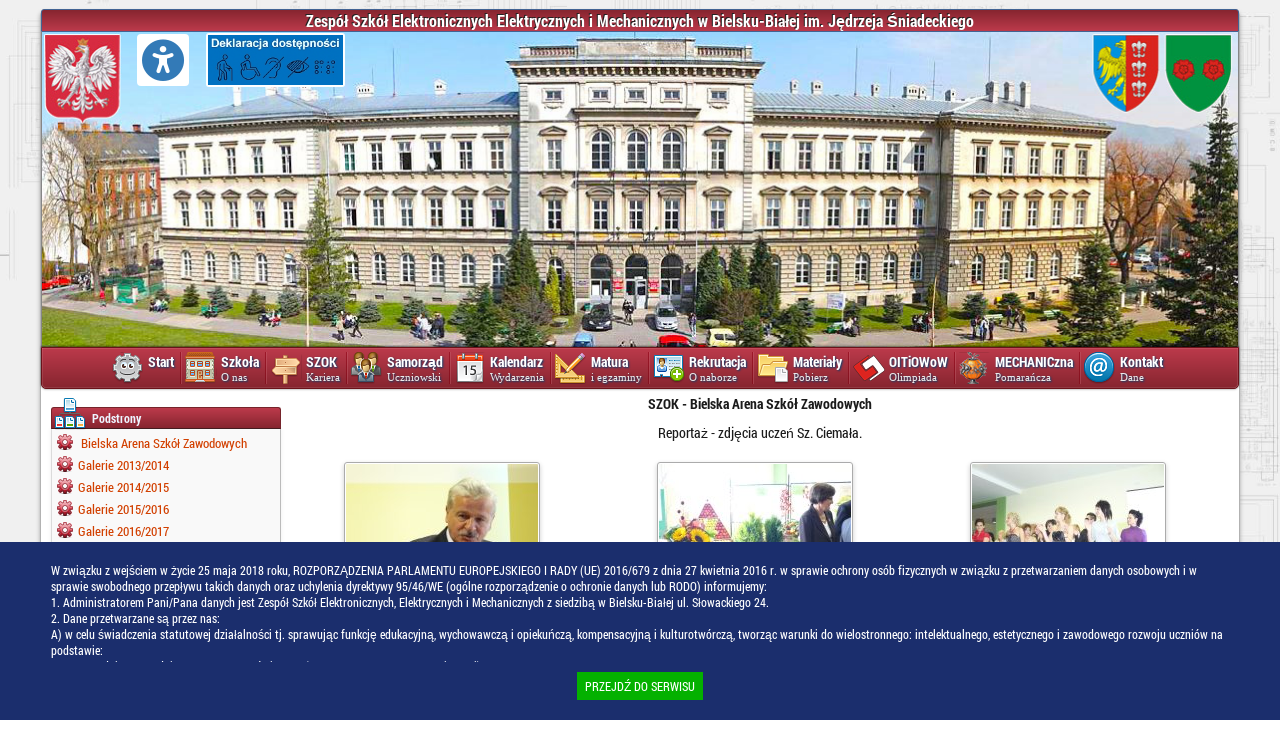

--- FILE ---
content_type: text/html; charset=UTF-8
request_url: https://zseeim.edu.pl/szok-17,_bielska_arena_szkol_zawodowych-97.html
body_size: 6339
content:
<!DOCTYPE html PUBLIC "-//W3C//DTD XHTML 1.0 Transitional//EN" "http://www.w3.org/TR/xhtml1/DTD/xhtml1-transitional.dtd">
<html xmlns="http://www.w3.org/1999/xhtml" xml:lang="pl" lang="pl">
<head>
	<meta http-equiv="Content-Type" content="text/html; charset=utf-8"/>
	
	<title>ZSEEiM Bielsko-Biała - Zespół Szkoł Elektronicznych Elektrycznych i Mechanicznych w Bielsku-Białej</title>	
	<meta name="keywords" content="technikum,zseeim,mechanik,bielsko,bielsko-biała,szkoła,technik informatyk,technik elektronik,monter elektronik,technik elektryk,technik mechanik,technik mechatronik,technik telekomunikacji,matura" />
	<meta name="description" content="Technikum i Szkoła Branżowa I stopnia. ZSEEiM "Mechanik" Bielsko-Biała. Najlepsza szkoła techniczna na podbeskidziu." />
	
	<meta name="classification" content="global,all" />
	<meta name="robots" content="all,index,follow" />
	<meta name="revisit-after" content="3 days" />
	<meta name="verify-v1" content="8fqhelRx7NfL38K4glPMp3jW5wEurZ+8OPfc4Dx0ikI=" />

	<link rel="shortcut icon" type="image/x-icon" href="images/favico.ico"/>
	<link rel="icon" type="image/x-icon" href="images/favico.png"/>
	
	<link rel="stylesheet" type="text/css" href="css/style.css?v=1673462096" />
	<link rel="stylesheet" href="css/lightbox.css" type="text/css" media="screen" />
	<link rel="stylesheet" href="js/jquery-ui/themes/base/jquery-ui.css" />	


    <link rel="stylesheet" href="css/fa/css/fontawesome.css" >
    <link rel="stylesheet" href="css/fa/css/brands.css">
    <link rel="stylesheet" href="css/fa/css/solid.css">	
	

    
	<script type="text/javascript" src="js/main.js"></script>
	<script type="text/javascript" src="js/jquery-1.11.0.min.js"></script>
	<script type="text/javascript" src="js/jquery-ui.min.js"></script>	
	<script type="text/javascript" src="js/lightbox.min.js"></script>
	<script type="text/javascript" src="js/jquery.cookie.js"></script>
	<script type="text/javascript" src="js/dostepnosc.js"></script>
	<script type="text/javascript" src="js/jubileusz_timer.js"></script>
	
	
	
</head>
<body >	
	
<div id="gears">
    <img class="gear_md" id="gear1" src="images/gears/g1.png" />
    <img class="gear_md" id="gear2" src="images/gears/g2.png" />
    <img class="gear_md" id="gear3" src="images/gears/g3.png" />
</div><!-- #gears -->

<script type="text/javascript">

// Control the spinning gears
$(document).ready(function() {
    // Get the container position
    var containerPos = $('#wrapper').offset();
    
    // Get the initial scroll position. This will be needed later when determining
    // if we are scrolling up or down.
    var scrollPos = $(window).scrollTop();
    var degreeRotate = 0;
    
    // We will use these to track how much we are rotating our gears. Need to track
    // the gears separately since they will not be going the same direction
    var gear1Rotate = 0;
    var gear2Rotate = 0;
    var gear3Rotate = 0;
    
    $('#gears').css('display', 'block');
    $('#gears').css('right', containerPos.right - "px");
    browser_transform('#gear2', 11);
    browser_transform('#gear3', 90);
    
    $(document).scroll(function() {
        // Are we moving up or down?
        var newScroll = $(window).scrollTop();
        
        if (scrollPos > newScroll) {
            degreeRotate -= 5;
        } else {
            degreeRotate += 5;
        }
        
        // Calculate rotations. These will be slightly different for each gear, even
        // for the ones spinning the same direction, in order to line up the teeth of
        // the gears.
        gear1Rotate = degreeRotate;
        gear2Rotate = ((degreeRotate + 11) * -1);
        gear3Rotate = ((degreeRotate + 90) * -1);
        
        // Store the current scroll for comparison next scroll event.
        scrollPos = newScroll;
        
        browser_transform('#gear1', gear1Rotate);
        browser_transform('#gear2', gear2Rotate);
        browser_transform('#gear3', gear3Rotate);
    });
});

// Handle automatic output of multiple vendor tags for css3 transforms
function browser_transform(transTarget, transValue)
{
    $(transTarget).css('-ms-transform', 'rotate(' + transValue + 'deg)');
    $(transTarget).css('-moz-transform', 'rotate(' + transValue + 'deg)');
    $(transTarget).css('-webkit-transform', 'rotate(' + transValue + 'deg)');
    $(transTarget).css('-o-transform', 'rotate(' + transValue + 'deg)');
    $(transTarget).css('transform', 'rotate(' + transValue + 'deg)');
}

</script>	


<div id="container">
    <div id="content">

	</div>
</div>
	
<div id="wrapper">

	
	<div class='panel_tytul'>Zespół Szkół Elektronicznych Elektrycznych i Mechanicznych w Bielsku-Białej im. Jędrzeja Śniadeckiego</div>
	<div class='gora_tlo '>
	
	
		<div class="prawo-dostepnosc">
			<a id="dostepnosc-icon" title="Dostępność">
				<i class="fa fa-universal-access"></i>
			</a>
			<div id="dostepnosc-narzedzia" class="dostepnosc-narzedzia">
				<ul>
					<li><a href="#" data-action="zoomInText"><i class="fa fa-search-plus"></i> Powiększ tekst</a></li>
					<li><a href="#" data-action="zoomOutText"><i class="fa fa-search-minus"></i> Pomniejsz tekst</a></li>
					<li><a href="#" data-action="zoomNormalText"><i class="fa fa-font"></i> Normalny tekst</a></li>
					<li><a href="#" data-action="grayscale"><i class="fa fa-barcode"></i> Skala szarości</a></li>
					<li><a href="#" data-action="contrast"><i class="fa fa-adjust"></i> Wysoki kontrast</a></li>
					<li><a href="#" data-action="reset"><i class="fa fa-undo"></i> Normalny tryb</a></li>
					<li><a href="https://zseeim.edu.pl"><i class="fa fa-sitemap"></i> Mapa strony</a></li>
					<li><a id="dostepnosc-btn-zamknij">Zamknij</a></li>
				</ul>
			</div>
		</div>
		
		<div class="deklaracja-dostepnosci-logo">
			<a href="szkola-6,deklaracja_dostepnosci-561.html"><img src="images/deklaracja_dostepnosci_logo.jpg"></a>
		</div>		
		
	</div>
	
	
	
	
<div class='main_menu'>		
			
	<table class='mm_t'>
		<tr>
	
	
			<td>
				<a class='it' href='index.html'>
				<span class='iwar'><span class="ic32 v24"></span></span>
				<span class='mewar'>
					
					<span>Start<em>&nbsp</em></span>
					
				</span>
				</a>
			</td>

			<td>
				<a class='it'  href='szkola-6.html' target=''>
				<span class='iwar'><span class="ic32 v22"></span></span>
				<span class='mewar'>
					
					<span>Szkoła<em>O nas</em></span>
					
				</span>
				</a>
			</td>

			<td>
				<a class='it'  href='szok-17.html' target=''>
				<span class='iwar'><span class="ic32 v37"></span></span>
				<span class='mewar'>
					
					<span>SZOK<em>Kariera</em></span>
					
				</span>
				</a>
			</td>

			<td>
				<a class='it'  href='http://samorzad.zseeim.edu.pl' target='_blank'>
				<span class='iwar'><span class="ic32 v32"></span></span>
				<span class='mewar'>
					
					<span>Samorząd<em>Uczniowski</em></span>
					
				</span>
				</a>
			</td>

			<td>
				<a class='it'  href='kalendarz-22.html' target=''>
				<span class='iwar'><span class="ic32 v48"></span></span>
				<span class='mewar'>
					
					<span>Kalendarz<em>Wydarzenia</em></span>
					
				</span>
				</a>
			</td>

			<td>
				<a class='it'  href='matura-16.html' target=''>
				<span class='iwar'><span class="ic32 v47"></span></span>
				<span class='mewar'>
					
					<span>Matura<em>i egzaminy</em></span>
					
				</span>
				</a>
			</td>

			<td>
				<a class='it'  href='rekrutacja-11.html' target=''>
				<span class='iwar'><span class="ic32 v45"></span></span>
				<span class='mewar'>
					
					<span>Rekrutacja<em>O naborze</em></span>
					
				</span>
				</a>
			</td>

			<td>
				<a class='it'  href='materialy-13.html' target=''>
				<span class='iwar'><span class="ic32 v42"></span></span>
				<span class='mewar'>
					
					<span>Materiały<em>Pobierz</em></span>
					
				</span>
				</a>
			</td>

			<td>
				<a class='it'  href='oitiowow-32.html' target=''>
				<span class='iwar'><span class="ic32 v52"></span></span>
				<span class='mewar'>
					
					<span>OITiOWoW<em>Olimpiada</em></span>
					
				</span>
				</a>
			</td>

			<td>
				<a class='it'  href='mechaniczna-31.html' target=''>
				<span class='iwar'><span class="ic32 v51"></span></span>
				<span class='mewar'>
					
					<span>MECHANICzna<em>Pomarańcza</em></span>
					
				</span>
				</a>
			</td>

			<td>
				<a class='it'  href='kontakt-5.html' target=''>
				<span class='iwar'><span class="ic32 v46"></span></span>
				<span class='mewar'>
					
					<span>Kontakt<em>Dane</em></span>
					
				</span>
				</a>
			</td>

		</tr>
	</table>
</div>
	
    
	<div class='main'>
		<div class='m'>
			
<table class='dzial_tab' cellspacing='0'>
	<tr>
		<td class='dk1'>
		
						<div class="panel_ph" style="margin:10px 0 10px 0;">
					<div class="panel_war">
					<div class="ptytul v1"><div class="ic32 v33"></div><b>Podstrony</b></div>
					<div class="tresc cw0 menu_dzial">
				<div><b class='zic v108'></b><a  href="szok-17,bielska_arena_szkol_zawodowych-97.html"> Bielska Arena Szkół Zawodowych</a></div><div><b class='zic v108'></b><a  href="szok-17,galerie_20132014-367.html">Galerie 2013/2014</a></div><div><b class='zic v108'></b><a  href="szok-17,galerie_20142015-438.html">Galerie 2014/2015</a></div><div><b class='zic v108'></b><a  href="szok-17,galerie_20152016-484.html">Galerie 2015/2016</a></div><div><b class='zic v108'></b><a  href="szok-17,galerie_20162017-504.html">Galerie 2016/2017</a></div><div><b class='zic v108'></b><a  href="szok-17,galerie_20172018-516.html">Galerie 2017/2018</a></div><div><b class='zic v108'></b><a  href="szok-17,galerie_archiwum_20072008-144.html">Galerie archiwum 2007/2008</a></div><div><b class='zic v108'></b><a  href="szok-17,galerie_archiwum_20082009-122.html">Galerie archiwum 2008/2009</a></div><div><b class='zic v108'></b><a  href="szok-17,galerie_archiwum_20092010-94.html">Galerie archiwum 2009/2010</a></div><div><b class='zic v108'></b><a  href="szok-17,galerie_archiwum_20102011-181.html">Galerie archiwum 2010/2011</a></div><div><b class='zic v108'></b><a  href="szok-17,galerie_archiwum_20112012-245.html">Galerie archiwum 2011/2012</a></div><div><b class='zic v108'></b><a  href="szok-17,galerie_archiwum_20122013-314.html">Galerie archiwum 2012/2013</a></div><div><b class='zic v108'></b><a  href="szok-17,konkurs-96.html">Konkurs</a></div><div><b class='zic v108'></b><a  href="szok-17,kontakt-101.html">Kontakt</a></div><div><b class='zic v108'></b><a  href="szok-17,o_nas-93.html">O nas</a></div><div><b class='zic v108'></b><a  href="szok-17,targi_pracy_2007-98.html">Targi pracy 2007</a></div><div><b class='zic v108'></b><a  href="szok-17,targi_pracy_2008-99.html">Targi pracy 2008</a></div><div><b class='zic v108'></b><a  href="szok-17,targi_pracy_2009-100.html">Targi pracy 2009</a></div><div><b class='zic v108'></b><a  href="szok-17,targi_pracy_2010-160.html">Targi pracy 2010</a></div><div><b class='zic v108'></b><a  href="szok-17,targi_pracy_2011-244.html">Targi pracy 2011</a></div><div><b class='zic v108'></b><a  href="szok-17,targi_pracy_2012-294.html">Targi pracy 2012</a></div><div><b class='zic v108'></b><a  href="szok-17,targi_pracy_i_szkolen_2013-346.html">Targi pracy i szkoleń 2013</a></div><div><b class='zic v108'></b><a  href="szok-17,targi_pracy_i_szkolen_2014-401.html">Targi pracy i szkoleń 2014</a></div><div><b class='zic v108'></b><a  href="szok-17,targi_pracy_i_szkolen_2015-461.html">Targi pracy i szkoleń 2015</a></div><div><b class='zic v108'></b><a  href="szok-17,targi_pracy_i_szkolen_2016-488.html">Targi pracy i szkoleń 2016</a></div><div><b class='zic v108'></b><a  href="szok-17,targi_pracy_i_szkolen_2017-507.html">Targi pracy i szkoleń 2017</a></div><div><b class='zic v108'></b><a  href="szok-17,targi_pracy_i_szkolen_2018-519.html">Targi pracy i szkoleń 2018</a></div><div><b class='zic v108'></b><a  href="szok-17,wspolpraca_z_uczelniami-381.html">Współpraca z uczelniami</a></div>					</div></div></div>
								<div class="panel_ph" style="margin:10px 0 10px 0;">
					<div class="panel_war">
					<div class="ptytul v1"><div class="ic32 v33"></div><b>Pomocne linki</b></div>
					<div class="tresc cw0 menu_dzial">
				<div><b class='zic v108'></b><a href="http://www.slaskie.doradztwo.koweziu.edu.pl/" target="_blank">KOWEZIU doradztwo edukacyjno-zawodowe</a></div><div><b class='zic v108'></b><a href="http://www.oke.jaworzno.pl/" target="_blank">OKE</a></div><div><b class='zic v108'></b><a href="http://www.olimpiada.sdsiz.pl" target="_blank">Olimpiada z Wiedzy o Planowaniu i Zarządzaniu Karierą Zawodową</a></div><div><b class='zic v108'></b><a href="http://infofirma.pl/pupbb/" target="_blank">PUP</a></div><div><b class='zic v108'></b><a href="http://www.um.bielsko.pl/bb/" target="_blank">Urząd Miasta B-B</a></div><div><b class='zic v108'></b><a href="http://bielsko.wup-katowice.pl/index.php?option=com_content&task=view&id=30" target="_blank">WUP</a></div>					</div></div></div>
						
		
		</td>
		<td class='dk2'>
		
			<div class='stytul'>SZOK - Bielska Arena Szkół Zawodowych</div><p style="text-align: center;">
	Reportaż - zdjęcia uczeń Sz. Ciemała.</p>
<table class='tab_gz'><tr>
									
<td class='kol'>
									<a href='zdjecia/thumbs/322_big.jpg' rel='lightbox[gal97]'><img class='gal_min' src='zdjecia/thumbs/322_med.jpg' alt=''/></a>
									<div class='zpodpis'></div>
									</td>
									
<td class='kol'>
									<a href='zdjecia/thumbs/323_big.jpg' rel='lightbox[gal97]'><img class='gal_min' src='zdjecia/thumbs/323_med.jpg' alt=''/></a>
									<div class='zpodpis'></div>
									</td>
									
<td class='kol'>
									<a href='zdjecia/thumbs/324_big.jpg' rel='lightbox[gal97]'><img class='gal_min' src='zdjecia/thumbs/324_med.jpg' alt=''/></a>
									<div class='zpodpis'></div>
									</td></tr><tr>
									
<td class='kol'>
									<a href='zdjecia/thumbs/325_big.jpg' rel='lightbox[gal97]'><img class='gal_min' src='zdjecia/thumbs/325_med.jpg' alt=''/></a>
									<div class='zpodpis'></div>
									</td>
									
<td class='kol'>
									<a href='zdjecia/thumbs/326_big.jpg' rel='lightbox[gal97]'><img class='gal_min' src='zdjecia/thumbs/326_med.jpg' alt=''/></a>
									<div class='zpodpis'></div>
									</td>
									
<td class='kol'>
									<a href='zdjecia/thumbs/327_big.jpg' rel='lightbox[gal97]'><img class='gal_min' src='zdjecia/thumbs/327_med.jpg' alt=''/></a>
									<div class='zpodpis'></div>
									</td></tr><tr>
									
<td class='kol'>
									<a href='zdjecia/thumbs/328_big.jpg' rel='lightbox[gal97]'><img class='gal_min' src='zdjecia/thumbs/328_med.jpg' alt=''/></a>
									<div class='zpodpis'></div>
									</td>
									
<td class='kol'>
									<a href='zdjecia/thumbs/329_big.jpg' rel='lightbox[gal97]'><img class='gal_min' src='zdjecia/thumbs/329_med.jpg' alt=''/></a>
									<div class='zpodpis'></div>
									</td>
									
<td class='kol'>
									<a href='zdjecia/thumbs/330_big.jpg' rel='lightbox[gal97]'><img class='gal_min' src='zdjecia/thumbs/330_med.jpg' alt=''/></a>
									<div class='zpodpis'></div>
									</td></tr><tr>
									
<td class='kol'>
									<a href='zdjecia/thumbs/331_big.jpg' rel='lightbox[gal97]'><img class='gal_min' src='zdjecia/thumbs/331_med.jpg' alt=''/></a>
									<div class='zpodpis'></div>
									</td>
									
<td class='kol'>
									<a href='zdjecia/thumbs/332_big.jpg' rel='lightbox[gal97]'><img class='gal_min' src='zdjecia/thumbs/332_med.jpg' alt=''/></a>
									<div class='zpodpis'></div>
									</td>
									
<td class='kol'>
									<a href='zdjecia/thumbs/333_big.jpg' rel='lightbox[gal97]'><img class='gal_min' src='zdjecia/thumbs/333_med.jpg' alt=''/></a>
									<div class='zpodpis'></div>
									</td></tr><tr>
									
<td class='kol'>
									<a href='zdjecia/thumbs/334_big.jpg' rel='lightbox[gal97]'><img class='gal_min' src='zdjecia/thumbs/334_med.jpg' alt=''/></a>
									<div class='zpodpis'></div>
									</td>
									
<td class='kol'>
									<a href='zdjecia/thumbs/335_big.jpg' rel='lightbox[gal97]'><img class='gal_min' src='zdjecia/thumbs/335_med.jpg' alt=''/></a>
									<div class='zpodpis'></div>
									</td></tr></table>				
			<div class="panel_ph lista_plikow">
				<div class="panel_war">
				<div class="ptytul v1"><div class="ic32 v49"></div><b>Pliki do pobrania</b></div>
				<div class="tresc cw0">				
				


		<table class="pliki_download_tab"><tr><th class="k1">Typ</th><th class="k2">Nazwa / opis</th><th class="k3">Rozmiar</th><th class="k4">Pobierz</th></tr><tr><td class="k1"><a href="pliki/ulotka-336.doc"><img src='images/filext/file_extension_doc.png'/></a></td><td class="k2"><div class="np"><a href="pliki/ulotka-336.doc">ulotka.doc</a></div></td><td class="k3"><div class="r">108.50 KB</div></td><td class="k4"><a href="pliki/ulotka-336.doc"><img src="images/download.png" alt="Pobierz"/></a></td></tr></table>			
				</div></div></div>				
					
						
		</td>		
	</tr>
</table>	
		</div>	
	</div>

		

	<div class='stat'>
		<div>Owiedzin : 4 326 814</div>
		<div>Gości online : 356</div>
		<div>Zapytań : 12</div>
		<div>Czas zapytań : 0.029s</div>
		<div>Czas generowania 0.042s</div>
	</div>

	<div class='autor'><a href='http://ikot.edu.pl/strony,o_mnie-10.html'>Projekt i wykonanie portalu : Krzysztof Michniowski</a>  <a style='margin-left:20px;' href='mailto:krzysztofmichniowski@gmail.com'>Zgłoś błąd</a></div>
	
	
</div>



<script>

function getCookie(cname) {
    var name = cname + "=";
    var decodedCookie = decodeURIComponent(document.cookie);
    var ca = decodedCookie.split(';');
    for(var i = 0; i <ca.length; i++) {
        var c = ca[i];
        while (c.charAt(0) == ' ') {
            c = c.substring(1);
        }
        if (c.indexOf(name) == 0) {
            return c.substring(name.length, c.length);
        }
    }
    return "";
}

function setCookie(cname,cvalue,exdays) {
    var d = new Date();
    d.setTime(d.getTime() + (exdays*24*60*60*1000));
    var expires = "expires=" + d.toGMTString();
    document.cookie = cname + "=" + cvalue + ";" + expires + ";path=/";
}

$(document).ready(function() {

	var ciasteczko_rodo = getCookie("zseeim_rodo_inf");
	
	if(ciasteczko_rodo != null && ciasteczko_rodo==1 ) 
	{
	  console.log('ciasteczko istnieje, wartosc:'+ciasteczko_rodo);
	  $('#rodo_inf').hide();
	}
	else
	{
		console.log('ciasteczko NIE istnieje');
		$('#rodo_inf').show();
	}
	 
	$("#rodo_accept").click(function(){
		//alert("The paragraph was clicked.");
		setCookie("zseeim_rodo_inf", 1, 30);
		$('#rodo_inf').hide();
	});	 
	 
 });
 

 
 
</script>

<style>
#rodo_inf { display:none; z-index:999; text-align:center; background:#1b2e6d; color:#FFFFFF; font-size:12px; position:fixed; bottom:0; left:0; width:100%; padding:20px;} 
#rodo_inf .k2 A { display:inline-block; padding:6px 8px 6px 8px; margin-top:10px; background-color: #04b100; color:#FFFFFF; }
#rodo_inf .k1 { width:95%; display:inline-block; overflow-y:scroll; height:100px; text-align:left; }
#rodo_inf .k2 { display:inline-block; }

</style>
<div id="rodo_inf">

<div class="k1">
W związku z wejściem w życie 25 maja 2018 roku, ROZPORZĄDZENIA PARLAMENTU
EUROPEJSKIEGO I RADY (UE) 2016/679 z dnia 27 kwietnia 2016 r. w sprawie ochrony osób
fizycznych w związku z przetwarzaniem danych osobowych i w sprawie swobodnego przepływu
takich danych oraz uchylenia dyrektywy 95/46/WE (ogólne rozporządzenie o ochronie danych
lub RODO) informujemy:<br>
1. Administratorem Pani/Pana danych jest Zespół Szkół Elektronicznych, Elektrycznych
i Mechanicznych z siedzibą w Bielsku-Białej ul. Słowackiego 24.<br>
2. Dane przetwarzane są przez nas:<br>
A) w celu świadczenia statutowej działalności tj. sprawując funkcję edukacyjną,
wychowawczą i opiekuńczą, kompensacyjną i kulturotwórczą, tworząc warunki
do wielostronnego: intelektualnego, estetycznego i zawodowego rozwoju uczniów
na podstawie:<br>
- ustawy z dnia 14 grudnia 2016 r Prawo oświatowe (Dz.U z 2017 r. poz. 59
ze zmianami),<br>
- ustawy z dnia 7 września 1991 r. o systemie oświaty (Dz.U z 2017 r., poz. 2198
ze zmianami).<br>
B) rekrutacji pracowników oraz realizacji obowiązków pracodawcy na podstawie:
- ustawy z dnia 26 stycznia 1982 r Karta Nauczyciela (Dz.U z 2018 r. poz. 967
ze zmianami)<br>
- ustawy z dnia 26 czerwca 1974 r. Kodeks pracy (Dz.U. z 2018 r. poz. 917 ze zmianami)<br>
3. Dane nie podlegają profilowaniu.<br>
4. Dane nie będą przekazywane do państw trzecich/organizacji międzynarodowej.<br>
5. Dane będą przetwarzane do czasu spełnienia obowiązków wynikających z przepisów prawa.<br><br>
Ma Pani/Pan prawo dostępu do treści swoich danych oraz prawo ich sprostowania, usunięcia
(prawo to można realizować w zakresie danych zbieranych na podstawie zgody),
ograniczenia przetwarzania, prawo do przenoszenia danych, prawo wniesienia sprzeciwu,
prawo do cofnięcia zgody w dowolnym momencie oraz prawo do wniesienia skargi do organu
nadzorczego tj. – Prezesa Urzędu Ochrony Danych Osobowych.<br>
6. W celu realizacji swoich praw należy kontaktować się z Inspektorem Ochrony Danych
w Zespole Szkół Elektronicznych, Elektrycznych i Mechanicznych: tel. 33 812 35 43.
</div>
<div class="k2"><a id="rodo_accept" href="javascript:void(0)">PRZEJDŹ DO SERWISU</a></div>


</div> 


<script type="text/javascript">
var gaJsHost = (("https:" == document.location.protocol) ? "https://ssl." : "http://www.");
document.write(unescape("%3Cscript src='" + gaJsHost + "google-analytics.com/ga.js' type='text/javascript'%3E%3C/script%3E"));
</script>
<script type="text/javascript">
try {
var pageTracker = _gat._getTracker("UA-9962885-4");
pageTracker._trackPageview();
} catch(err) {}
</script>
		
		
		
		
</body>
</html>

--- FILE ---
content_type: text/css
request_url: https://zseeim.edu.pl/css/style.css?v=1673462096
body_size: 10184
content:
*
{
	outline: none;
	margin:0px;
	box-sizing: border-box;
	-moz-box-sizing: border-box;
	-webkit-box-sizing: border-box; 
}
*:focus{ -moz-outline-style: none; }

IMG { border:0px; vertical-align:middle;}

DIV, SPAN, TABLE, A, IMG, B, TH, TD{ padding:0; }
IMG { border:0px; vertical-align:middle;}

A { color:#d95e1b; text-decoration:none; transition: all 0.5s;}
A:hover { color:#0e3c63 !important; }

LABEL { cursor:pointer; }
LABEL:hover{ color:orange; }

P { padding:auto; margin:10px 0 10px; }

TABLE
{
	border-spacing: 0px;
	border-collapse: separate;
}

.prawo-dostepnosc
{
	float:left; 
	position:relative;
	top:0px; 
	left:90px; 
	color:#337ab7 !important;
}

.prawo-dostepnosc > a
{
	overflow:hidden; 
	margin:2px 0px 0 5px;
	background-color:white; 
	border-radius:4px;
	padding:5px;
	float:left !important; 
	cursor:pointer;

	
	color:#337ab7 !important;

}

.prawo-dostepnosc > a > i
{
	font-size: 3rem;
	height:100%;
	
}


.prawo-dostepnosc .dostepnosc-narzedzia { display:none; width:160px; border:2px solid silver; background-color:#fff; list-style:none;  }
.prawo-dostepnosc .dostepnosc-narzedzia ul { list-style:none; padding:0px 10px; margin:0;  }
.prawo-dostepnosc .dostepnosc-narzedzia ul li{  margin:5px 0 0px 0;  }
.prawo-dostepnosc .dostepnosc-narzedzia a { font-size:1.0rem; vertical-align:middle; color:#337ab7 !important; }
.prawo-dostepnosc .dostepnosc-narzedzia i { font-size:1rem; vertical-align:middle; margin-right:5px;   }

.prawo-dostepnosc #dostepnosc-btn-zamknij { cursor:pointer; }


.grayscale *
{
    filter: grayscale(1);
}

.sm-font 
{
    font-size: 0.9rem !important;
}

.med-font 
{
    font-size: 1.0rem !important;
}


.big-font 
{
    font-size: 1.1rem !important;
}

.szkola-gora { position:relative; }

.deklaracja-dostepnosci-logo { position:absolute; top:22px; left:165px; border:2px solid white; border-radius:3px; }
.deklaracja-dostepnosci-logo img { height:50px;  }


@font-face {
  font-family: 'Roboto';
  font-style: normal;
  font-weight: 100;
  src: local('Roboto Thin'), local('Roboto-Thin'), url(../fonts/roboto/vzIUHo9z-oJ4WgkpPOtg1_esZW2xOQ-xsNqO47m55DA.woff) format('woff');
}
@font-face {
  font-family: 'Roboto';
  font-style: normal;
  font-weight: 300;
  src: local('Roboto Light'), local('Roboto-Light'), url(../fonts/roboto/Hgo13k-tfSpn0qi1SFdUfT8E0i7KZn-EPnyo3HZu7kw.woff) format('woff');
}
@font-face {
  font-family: 'Roboto';
  font-style: normal;
  font-weight: 400;
  src: local('Roboto Regular'), local('Roboto-Regular'), url(../fonts/roboto/2UX7WLTfW3W8TclTUvlFyQ.woff) format('woff');
}
@font-face {
  font-family: 'Roboto';
  font-style: normal;
  font-weight: 500;
  src: local('Roboto Medium'), local('Roboto-Medium'), url(../fonts/roboto/RxZJdnzeo3R5zSexge8UUT8E0i7KZn-EPnyo3HZu7kw.woff) format('woff');
}
@font-face {
  font-family: 'Roboto';
  font-style: normal;
  font-weight: 700;
  src: local('Roboto Bold'), local('Roboto-Bold'), url(../fonts/roboto/d-6IYplOFocCacKzxwXSOD8E0i7KZn-EPnyo3HZu7kw.woff) format('woff');
}
@font-face {
  font-family: 'Roboto';
  font-style: italic;
  font-weight: 400;
  src: local('Roboto Italic'), local('Roboto-Italic'), url(../fonts/roboto/1pO9eUAp8pSF8VnRTP3xnvesZW2xOQ-xsNqO47m55DA.woff) format('woff');
}
@font-face {
  font-family: 'Roboto';
  font-style: italic;
  font-weight: 500;
  src: local('Roboto Medium Italic'), local('Roboto-MediumItalic'), url(../fonts/roboto/OLffGBTaF0XFOW1gnuHF0YbN6UDyHWBl620a-IRfuBk.woff) format('woff');
}
@font-face {
  font-family: 'Roboto';
  font-style: italic;
  font-weight: 700;
  src: local('Roboto Bold Italic'), local('Roboto-BoldItalic'), url(../fonts/roboto/t6Nd4cfPRhZP44Q5QAjcC4bN6UDyHWBl620a-IRfuBk.woff) format('woff');
}

@font-face {
  font-family: 'Roboto Condensed';
  font-style: normal;
  font-weight: 300;
  src: local('Roboto Condensed Light'), local('RobotoCondensed-Light'), url(../fonts/roboto/b9QBgL0iMZfDSpmcXcE8nNeiznanRB67rGZDYkMvKPc.woff) format('woff');
}
@font-face {
  font-family: 'Roboto Condensed';
  font-style: normal;
  font-weight: 400;
  src: local('Roboto Condensed Regular'), local('RobotoCondensed-Regular'), url(../fonts/roboto/Zd2E9abXLFGSr9G3YK2MsFzqCfRpIA3W6ypxnPISCPA.woff) format('woff');
}
@font-face {
  font-family: 'Roboto Condensed';
  font-style: normal;
  font-weight: 700;
  src: local('Roboto Condensed Bold'), local('RobotoCondensed-Bold'), url(../fonts/roboto/b9QBgL0iMZfDSpmcXcE8nCSLrGe-fkSRw2DeVgOoWcQ.woff) format('woff');
}

HTML {
	font-size:14px;
	height:100%; 
	padding:0px; 
	color:#1B1B1B;
	font-family: 'Roboto Condensed', sans-serif;
	font-weight:400;
}



BODY
{ 
	background-color:#ececec;
		 
	background: url('../images/tlo_schemat_20p.jpg'), -moz-linear-gradient(top,  rgba(255,255,255,1) 0%, rgba(229,229,229,1) 100%); /* FF3.6+ */
	background: url('../images/tlo_schemat_20p.jpg'), -webkit-gradient(linear, left top, left bottom, color-stop(0%,rgba(255,255,255,1)), color-stop(100%,rgba(229,229,229,1))); /* Chrome,Safari4+ */
	background: url('../images/tlo_schemat_20p.jpg'), -webkit-linear-gradient(top,  rgba(255,255,255,1) 0%,rgba(229,229,229,1) 100%); /* Chrome10+,Safari5.1+ */
	background: url('../images/tlo_schemat_20p.jpg'), -o-linear-gradient(top,  rgba(255,255,255,1) 0%,rgba(229,229,229,1) 100%); /* Opera 11.10+ */
	background: url('../images/tlo_schemat_20p.jpg'), -ms-linear-gradient(top,  rgba(255,255,255,1) 0%,rgba(229,229,229,1) 100%); /* IE10+ */
	background: url('../images/tlo_schemat_20p.jpg'), linear-gradient(to bottom,  rgba(255,255,255,1) 0%,rgba(229,229,229,1) 100%); /* W3C */
	filter: progid:DXImageTransform.Microsoft.gradient( startColorstr='#ffffff', endColorstr='#e5e5e5',GradientType=0 ); /* IE6-9 */
		  
	background-attachment:fixed;
  background-size: 100% auto;
} 


div#wrapper{
	position: relative;
	z-index:5; 
	border:1px solid #b2b2b2;
	border-radius:5px; 
	
	-moz-box-shadow: 0 2px 4px #a6a6a6;
	-webkit-box-shadow: 0 2px 4px #a6a6a6;
	box-shadow: 0 2px 4px #a6a6a6;
	
	margin: 10px auto 10px auto;
	width:1200px; 
	background-color:#FFFFFF;
}


.main { margin:5px 10px 0px 10px;  padding:0px 0 0 0px; }
.main .m { }


.gora_tlo 
{
	height:315px; 
	background-image:url('../images/bg7_godla.jpg');
	border-left: 1px solid #868686; 
	border-right: 1px solid #868686;
	background-size:100%;
}





.stat { margin:20px auto 5px auto; color:gray; text-align:center; font-size:11px;}
.stat DIV{ display:inline; padding:5px; }

.autor { clear:both; margin:0px auto 5px auto; color:gray;text-align:center; font-size:12px; }








.panel_tytul
{
	z-index:0;
	width:100%; 
	border-radius: 3px 3px 0 0;
	font-size: 16px;
	font-weight: bold;
	text-align:center; 
	background-color:#932733;
	background-image: -webkit-gradient(linear, 0% 0%, 0% 100%, from(#86252f), to(#bc3a4b));
	background-image: -webkit-linear-gradient(top, #86252f, #bc3a4b); 
	background-image:  -moz-linear-gradient(top, #86252f, #bc3a4b);
	background-image:   -ms-linear-gradient(top, #86252f, #bc3a4b);
	background-image:   -o-linear-gradient(top, #86252f, #bc3a4b);	
	filter: progid:DXImageTransform.Microsoft.gradient(GradientType=0, startColorstr=#86252f, endColorstr=#bc3a4b);
	-ms-filter: "progid:DXImageTransform.Microsoft.gradient (GradientType=0, startColorstr=#86252f, endColorstr=#bc3a4b)";color:#fff;
	text-shadow: -1px -1px 0px #222;
	border: 1px solid #426393;
	margin-top:-2px;
} 

.bip_ico  { border:1px solid black; background:white; padding:1px 1px 1px 1px; }







/* main menu */
.main_menu
 {
	margin:0 0 0px 0;
	clear:both;
		
	background-color: #86252f;
	background-image: -webkit-gradient(linear, 0% 0%, 0% 100%, from(#bc3a4b), to(#86252f));
	background-image: -webkit-linear-gradient(top, #bc3a4b, #86252f); 
	background-image:  -moz-linear-gradient(top, #bc3a4b, #86252f);
	background-image:   -ms-linear-gradient(top, #bc3a4b, #86252f);
	background-image:   -o-linear-gradient(top, #bc3a4b, #86252f);	
	filter: progid:DXImageTransform.Microsoft.gradient(GradientType=0, startColorstr=#bc3a4b, endColorstr=#86252f);
	-ms-filter: "progid:DXImageTransform.Microsoft.gradient (GradientType=0, startColorstr=#bc3a4b, endColorstr=#86252f)";
	
	-moz-box-shadow: inset 0 0 1px #FFFFFF, 0px -1px 2px rgba(0,0,0,0.50),0px 1px 2px rgba(0,0,0,0.20);
	-webkit-box-shadow: inset 0 0 1px #FFFFFF, 0px -1px 2px rgba(0,0,0,0.50),0px 1px 2px rgba(0,0,0,0.20);
	box-shadow: inset 0 0 1px #FFFFFF, 0px -1px 2px rgba(0,0,0,0.50),0px 1px 2px rgba(0,0,0,0.20);  
		
	border-radius: 0 0 5px 5px;

	border:1px solid #6b121a;
	border-color: #6b121a #6b121a #6b121a #6b121a;
	padding:4px; 
}

.mm_t { width:auto; margin:0px auto; border-spacing: 0px; border-collapse: separate;}
.mm_t TD { background: url("../images/menu-div.png") 100% 0 no-repeat; color: #F0AC9F; font-weight: bold; cursor: pointer; outline: none;}
.mm_t TD:last-child { background:none; }
.mm_t .active A { color:#FEE382; }
.mm_t TD EM { font-family:Tahoma; font-size:11px; font-weight:normal; display:block; font-style:normal; color:#ececec; }
.mm_t A { font-size:14px;  color: #FFFFFF; text-align:left; text-shadow:none; text-shadow:1px 1px 2px #0b426f; transition: all 0.5s;}
.mm_t A:hover { color:#ffba25 !important; text-shadow:none; text-shadow:1px 1px 1px #000000; }

.mm_t .ic32 { position:relative; float:left; margin:0px; top:0px; }
.mm_t .mewar { float:right; left:7px; position:relative; margin:0 15px 0 0px; }
.mm_t .mewar SPAN { }


/* ---- IC32 ---- */
.ic32 { width:32px; height:32px; background:url(../images/ikony_32.png) no-repeat; position:absolute; top:-10px; left:3px; float:left; } 
.ic32.v10 { background-position:0 0;} 
.ic32.v11 { background-position:0 -32px;} 
.ic32.v12 { background-position:0 -64px;} 
.ic32.v13 { background-position:0 -96px;} 
.ic32.v14 { background-position:0 -128px;} 
.ic32.v15 { background-position:0 -160px;} 
.ic32.v16 { background-position:0 -192px;} 
.ic32.v17 { background-position:0 -224px;} 
.ic32.v18 { background-position:0 -256px;} 
.ic32.v19 { background-position:0 -288px;} 

.ic32.v20 { background-position:-32px 0;} 
.ic32.v21 { background-position:-32px -32px;} 
.ic32.v22 { background-position:-32px -64px;} 
.ic32.v23 { background-position:-32px -96px;} 
.ic32.v24 { background-position:-32px -128px;} 
.ic32.v25 { background-position:-32px -160px;} 
.ic32.v26 { background-position:-32px -192px;} 
.ic32.v27 { background-position:-32px -224px;} 
.ic32.v28 { background-position:-32px -256px;} 
.ic32.v29 { background-position:-32px -288px;} 

.ic32.v30{ background-position:-64px 0;} 
.ic32.v31 { background-position:-64px -32px;} 
.ic32.v32 { background-position:-64px -64px;} 
.ic32.v33 { background-position:-64px -96px;} 
.ic32.v34 { background-position:-64px -128px;} 
.ic32.v35 { background-position:-64px -160px;} 
.ic32.v36 { background-position:-64px -192px;} 
.ic32.v37 { background-position:-64px -224px;} 
.ic32.v38 { background-position:-64px -256px;} 
.ic32.v39 { background-position:-64px -288px;} 

.ic32.v40{ background-position:-96px 0;} 
.ic32.v41 { background-position:-96px -32px;} 
.ic32.v42 { background-position:-96px -64px;} 
.ic32.v43 { background-position:-96px -96px;} 
.ic32.v44 { background-position:-96px -128px;} 
.ic32.v45 { background-position:-96px -160px;} 
.ic32.v46 { background-position:-96px -192px;} 
.ic32.v47 { background-position:-96px -224px;} 
.ic32.v48 { background-position:-96px -256px;} 
.ic32.v49 { background-position:-96px -288px;} 

.ic32.v50{ background-position:-128px 0;} 
.ic32.v51 { background-position:-128px -32px;} 
.ic32.v52 { background-position:-128px -64px;} 
.ic32.v53 { background-position:-128px -96px;} 
.ic32.v54 { background-position:-128px -128px;} 
.ic32.v55 { background-position:-128px -160px;} 
.ic32.v56 { background-position:-128px -192px;} 
.ic32.v57 { background-position:-128px -224px;} 
.ic32.v58 { background-position:-128px -256px;} 
.ic32.v59 { background-position:-128px -288px;} 

.ic32.v60{ background-position:-160px 0;} 
.ic32.v61 { background-position:-160px -32px;} 
.ic32.v62 { background-position:-160px -64px;} 
.ic32.v63 { background-position:-160px -96px;} 
.ic32.v64 { background-position:-160px -128px;} 
.ic32.v65 { background-position:-160px -160px;} 
.ic32.v66 { background-position:-160px -192px;} 
.ic32.v67 { background-position:-160px -224px;} 
.ic32.v68 { background-position:-160px -256px;} 
.ic32.v69 { background-position:-160px -288px;} 

/* ------------------ PANEL 1 ------------------- */
.panel_war
{ 
	width:100%; 
	font-size:12px; 
	overflow:visible; /* fixes width in IE7 */ 
	outline:0 none; /* removes focus outline in IE */
	display:inline-block; 
	

} 

.panel_war .tresc 
{
	color:#000000;
	background: none repeat scroll 0% 0% #f9f9f9;
	border-radius:3px; 
	border:1px solid;
	border-color:#E1E1E1 #BBBBBB #BBBBBB #DBDBDB;
	
	-moz-box-shadow: 0px 2px 5px #EFEFEF;
	-webkit-box-shadow: 0px 2px 5px #EFEFEF;
	box-shadow: 0px 2px 5px #EFEFEF;

}

.panel_war .ptytul
{ 
	position:relative; 
  bottom:-3px;
	border-radius: 3px 3px 0 0;
	border-top: 1px solid #99BC77;
	font-size: 12px;
	font-weight: bold;
	line-height: 20px;
	text-align:left; 
	border: 1px solid #76242b;
	color: #EEF5FF;
  border-bottom:1px solid #441c20;
  
  
	background-color: #86252f;
	background-image: -webkit-gradient(linear, 0% 0%, 0% 100%, from(#bc3a4b), to(#86252f));
	background-image: -webkit-linear-gradient(top, #bc3a4b, #86252f); 
	background-image:  -moz-linear-gradient(top, #bc3a4b, #86252f);
	background-image:   -ms-linear-gradient(top, #bc3a4b, #86252f);
	background-image:   -o-linear-gradient(top, #bc3a4b, #86252f);	
	filter: progid:DXImageTransform.Microsoft.gradient(GradientType=0, startColorstr=#bc3a4b, endColorstr=#86252f);
	-ms-filter: "progid:DXImageTransform.Microsoft.gradient (GradientType=0, startColorstr=#bc3a4b, endColorstr=#86252f)";
} 

.panel_war .ptytul B { margin:0 0 0 40px; }

.panel_war .cw0 { padding:3px 0 0 0; }
.panel_war .cw1{ padding:2px; }
.panel_war .cw2{ padding:5px; }
.panel_war .cw3{ padding:0px 0px 0 5px; }


.lista_plikow { margin:0px auto; width:700px;  }
.pliki_download_tab { width:100%;}
.pliki_download_tab TH{  color:#4a4a4a; padding:2px 3px 2px 3px; }
.pliki_download_tab .k1{ width:45px; text-align:center;}
.pliki_download_tab TD.k1{ text-align:center; padding:5px 0 5px 0;}
.pliki_download_tab .k2 A{ font-weight:bold}
.pliki_download_tab .k3{ text-align:center; width:60px;}
.pliki_download_tab .k4{ text-align:center; width:60px;}
.pliki_download_tab .r{ font-size:10px; color:#999999; }
.pliki_download_tab TR:hover TD { 
background:linear-gradient(to right, rgba(255, 255, 255, 0.01), #F2F2F2 10%, #D4D4D4 40%, #D4D4D4 60%, #F2F2F2 90%, rgba(255, 255, 255, 0.01)), #ffefd7;
background-size: 100% 1px, 100%;
background-repeat: no-repeat;
 background-position:bottom, top;     
}

.pliki_download_tab TR {
    background-image: linear-gradient(to right, rgba(255, 255, 255, 0.01), #F2F2F2 10%, #D4D4D4 40%, #D4D4D4 60%, #F2F2F2 90%, rgba(255, 255, 255, 0.01));
    background-size: 100% 1px;
    background-repeat: no-repeat;
    background-position:bottom;
}
.pliki_download_tab TR:last-child {
background:none;
}


.gl_gal_thumb { 
border:1px solid #ababab; 
padding:1px; 
margin:5px 10px 0 0; 
border-radius:3px; 
-moz-box-shadow: 0px 2px 5px #cdcdcd;
-webkit-box-shadow: 0px 2px 5px #cdcdcd;
box-shadow: 0px 2px 5px #cdcdcd; 
}

.gl_gal_thumb:hover { 
border:1px solid #ff860f; transition: all 0.5s; 
-moz-box-shadow: 0px 2px 5px #e6780a;
-webkit-box-shadow: 0px 2px 5px #e6780a;
box-shadow: 0px 2px 5px #e6780a; 
}

.gal_min{ 
border:1px solid #ababab; 
padding:1px; 
margin:5px 10px 0 0; 
border-radius:3px; 
-moz-box-shadow: 0px 2px 5px #cdcdcd;
-webkit-box-shadow: 0px 2px 5px #cdcdcd;
box-shadow: 0px 2px 5px #cdcdcd; 
}

.gal_min:hover { 
border:1px solid #ff860f; transition: all 0.5s; 
-moz-box-shadow: 0px 2px 5px #e6780a;
-webkit-box-shadow: 0px 2px 5px #e6780a;
box-shadow: 0px 2px 5px #e6780a;  
}

.obr_min{ 
border:1px solid #ababab; 
padding:1px; 
margin:0px 0px 0 0; 
border-radius:3px; 
-webkit-box-shadow: 0px 0px 4px 0px rgba(50, 50, 50, 0.50);
-moz-box-shadow:    0px 0px 4px 0px rgba(50, 50, 50, 0.50);
box-shadow:         0px 0px 4px 0px rgba(50, 50, 50, 0.50);  
}

.obr_min:hover { 
border:1px solid #ff860f; transition: all 0.5s; 
-webkit-box-shadow: 0px 0px 4px 0px rgba(230, 120, 10, 0.80); 
-moz-box-shadow:    0px 0px 4px 0px rgba(230, 120, 10, 0.80); 
box-shadow:         0px 0px 4px 0px rgba(230, 120, 10, 0.80);  
}






/* zebatki */

/* Gears */
#gears {
    position: fixed;
    display: none;
	right:0px;
  bottom:30%;
   opacity: 0.3;
}

.gear_md {
    position: absolute;   
    width: 145px;
    height: 145px;
}

#gear1 {
    top: 50px;
    left: -203px;
}

#gear2 {
 top: 56px;
 left: -70px;
}

#gear3 {
    top: 166px;
    left: -266px;
}






/* aktualnosci wpis lista - stary skrot war */
.art_lista_wpis .dtab { display:table; width:100%;}
.art_lista_wpis .drow { display:table-row; }
.art_lista_wpis .dcol { display:table-cell; vertical-align:top; }

.art_lista_wpis .dcol:nth-child(1) { width:110px; text-align:center; padding:0 10px 0 0; }
.art_lista_wpis .dcol:nth-child(1) IMG { max-width:100px; max-height:168px; border-radius:4px; }
.art_lista_wpis 
{ 
	margin: 5px 0 5px 0; 
	text-align:left; 
	padding-bottom:0px;  
}
.art_lista_wpis:after
{
	content: "";
	display: block;
	background-image: linear-gradient(to right, rgba(255, 255, 255, 0.01), #d6d6d6 10%, #d6d6d6 20%, #d6d6d6 80%, #d6d6d6 90%, rgba(255, 255, 255, 0.01));
	height:1px;
	width:100%;
	margin:10px 0 10px 0;
}
.art_lista_wpis:last-child:after { border:0px; background:none; }
.art_lista_wpis .art_info { }
.art_lista_wpis .art_info DIV { display:inline-block; margin:0px 10px 0 0; color:gray; font-size:11px; }
.art_lista_wpis .art_info DIV .zic{ margin-right:5px;}
.art_lista_wpis .btn_calosc { font-weight:bold; font-size:12px; }
.art_lista_wpis .art_skrot { margin:2px 0; font-size:14px; text-align:justify;}
.art_lista_wpis .tytul { font-size:14px; font-weight:bold; font-family:Arial; }

/* galeria wpis lista - stary skrot war */
.gal_lista_wpis .dtab { display:table; width:100%;}
.gal_lista_wpis .drow { display:table-row; }
.gal_lista_wpis .dcol { display:table-cell; vertical-align:top; }

.gal_lista_wpis .dcol:nth-child(1) { width:210px; text-align:center; }
.gal_lista_wpis .dcol:nth-child(1) IMG { max-width:200px; max-height:168px; }
.gal_lista_wpis 
{ 
	margin: 5px 0 5px 0; 
	text-align:left; 
	padding-bottom:0px;  
}
.gal_lista_wpis:after
{
	content: "";
	display: block;
	background-image: linear-gradient(to right, rgba(255, 255, 255, 0.01), #a3bcd5 10%, #a3bcd5 20%, #a3bcd5 80%, #a3bcd5 90%, rgba(255, 255, 255, 0.01));
	height:1px;
	width:100%;
	margin:10px 0 10px 0;
}
.gal_lista_wpis:last-child:after { border:0px; background:none; }
.gal_lista_wpis .art_bottom { }
.gal_lista_wpis .art_bottom DIV { display:inline-block; margin:5px 10px 0 0; color:gray; font-size:11px; }
.gal_lista_wpis .art_bottom DIV .zic{ margin-right:5px;}
.gal_lista_wpis .btn_calosc { font-weight:bold; font-size:12px; }
.gal_lista_wpis .art_skrot { margin:2px 0; font-size:14px; text-align:justify;}
.gal_lista_wpis .tytul { font-size:16px; font-weight:bold;  }





.ukl {
	border-radius:3px;  
	background-color:#ffffff;
	color:#4C4C4C;
	width:100%;
	margin:0px auto;
}
.ukl TH
{ 
	font-size:12px;
	background-image: -webkit-gradient(linear, 0% 0%, 0% 100%, from(#FAFAFA), to(#DCDCDC));
	background-image: -webkit-linear-gradient(top, #FAFAFA, #DCDCDC); 
	background-image:    -moz-linear-gradient(top, #FAFAFA, #DCDCDC);
	background-image:     -ms-linear-gradient(top, #FAFAFA, #DCDCDC);
	background-image:      -o-linear-gradient(top, #FAFAFA, #DCDCDC);
	filter: progid:DXImageTransform.Microsoft.gradient(GradientType=0, startColorstr=#FAFAFA, endColorstr=#DCDCDC);
	-ms-filter: "progid:DXImageTransform.Microsoft.gradient (GradientType=0, startColorstr=#FAFAFA, endColorstr=#DCDCDC)";	
border-top:1px solid silver; 
}
.ukl TH:first-child{ border-left:1px solid silver; }
.ukl TH:last-child{ border-right:1px solid silver; }
.ukl TH, .ukl TD { border-right:1px solid silver; padding-top:4px; padding-bottom:4px; border-bottom:1px solid silver; }
.ukl TR:last-child TD { border-bottom-width:0px; }
.ukl TD:last-child { border-right-width:0px; }
.ukl TR:hover TD { background-color:#fff6ec; }



/* tabela z wypisem glownym */
.menu_podstrony_tab {
width:100%;
	font-size:12px; 
	text-align:center;     
}
.menu_podstrony_tab TD:nth-child(1){ width:150px; text-align:center; }
.menu_podstrony_tab TD:nth-child(2){ text-align:left; font-weight:bold;  padding:0 0 0 5px;  }
.menu_podstrony_tab .tlink { cursor:pointer; }



/* KALENDARZ */
.kal_data_tab_m { width:auto; border-top:1px solid #b2b2b2; border-left:1px solid #b2b2b2; margin:0px auto; text-align:center; font-size:12px; }
.kal_data_tab_m TD {  border-right:1px solid silver; border-bottom:1px solid silver;   }
.kal_data_tab_m TD A { display:block; padding:4px 6px 4px 6px; font-weight:bold;  }
.kal_data_tab_m TD A:hover { background:#deedcf; }
.kal_data_tab_m .z { background:#faf7ad; }

.kal_data_msc_mtab { width:auto; margin:0px auto; text-align:center; }
.kal_data_msc_mtab .k1 { padding-right:10px; }
.kal_data_msc_mtab .k2 { }
.kal_data_msc_mtab .k3 { padding-left:10px; }
.kal_data_msc_mtab .z { background:#faf7ad; }

/* wyroznanie komorki */
.kalendarz .kom { cursor:pointer; }
.kalendarz .kom:hover 
{ 
-moz-box-shadow:    2px 2px #009bf4 inset, -2px -2px #009bf4 inset;
-webkit-box-shadow: 2px 2px #009bf4 inset, -2px -2px #009bf4 inset;
box-shadow: 		2px 2px #009bf4 inset, -2px -2px #009bf4 inset; 
border-radius:2px;
}

.kalendarz .zic { position:absolute; top:-3px; left:-3px;  }

/* nazwa miesiaca */
.kalendarz .kal_msc_tab {  border-collapse: collapse; }

/* aktualny dzien */
.kalendarz .dt { 
font-weight:bold;
-moz-box-shadow:    inset 0 0 10px #FF0000;
-webkit-box-shadow: inset 0 0 10px #FF0000;
box-shadow:         inset 2px 2px #FF0000, inset -2px -2px #FF0000;    
}

/* komorka sobota niedziela */
.kalendarz .kal_msc .sn { background-color:#eaeaea; }

/* nazwa miesiaca */
.kalendarz .kal_msc .m {text-align:center; font-weight:bold; padding:0px 0 5px 0; }

/* nazwa dnia */
.kalendarz .kal_msc TH { font-weight:bold; font-size:12px; padding:0 0 5px 0;  }

/*najblizsze wydarzenia */
.kal_wypis_msc_glowna .nw_war{ max-height:200px; overflow-y:scroll; }
.kal_wypis_msc_glowna .kal_msc{ height:auto !important; }
.kal_wypis_rok .nw_war{ max-height:200px; overflow-y:scroll; }
.kal_wypis_msc .nw_war{ }
.kal_wypis_default .nw_war{ max-height:200px; overflow-y:scroll; } 

.nw_war { margin: 0px 0 0 0; text-align:left; }
.nw_war .nw_tab{ width:100%; font-size:12px;  }
.nw_war .nw_tab TD:nth-child(1){ width:80px; vertical-align:top;  }
.nw_war .nw_tab TD:nth-child(2){ padding:3px 0 3px 0; }
.nw_war .wwtz {color:#FF0000; font-weight:bold; }
.nw_war .nw_tab .zic{ margin-right:3px;  }

.kalendarz { text-align:center; padding-top:10px; }
.kalendarz .kal_msc {  display:inline-block; height:230px; margin:0 5px 0 5px;}
.kalendarz .kal_msc TABLE { width:auto; }

.kalendarz .ww { width:100%; position:relative; font-size: 0px; letter-spacing: 0px; word-spacing: 0px;  }
.kalendarz .wpis { position:absolute; top:0px; z-index:0; text-align:left; }
.kalendarz .wpis.kal_boxy_typ B { width:10px; height:10px; display:inline-block; margin:0px; padding:0px; outline:none;  }
.kalendarz .wpis { height: 100%;  width:100%; }

/* komorka */
.kalendarz .kal_msc .kom
{
position:relative;
z-index:1;
border:#CCCCCC solid 1px;
padding:6px 9px 6px 9px;
font-size:12px;
margin-left:-1px;
margin-top:-1px;
}

/* wypis miesiaca - tabela porzadkujaca */
.tab_msc_wypis { width:100%;  }
.tab_msc_wypis .tmwk1 { width:300px; vertical-align:top;  }
.tab_msc_wypis .tmwk2 { vertical-align:top;  }

.tab_msc_wypis .kal_boxy_typ TR 
{
     background-image: linear-gradient(to right, rgba(255, 255, 255, 0.01), #F2F2F2 10%, #D4D4D4 40%, #D4D4D4 60%, #F2F2F2 90%, rgba(255, 255, 255, 0.01));
    background-size: 100% 1px;
    background-repeat: no-repeat;
    background-position:bottom; 
}

.kal_boxy_typ.smb B { display:inline-block; width:10px; height:10px; margin-right:5px; }
.kal_boxy_typ.smb2 B { display:inline-block; width:12px; height:12px; margin-right:5px; box-shadow:0px 0px 2px #a2a2a2; border:1px solid #ababab;}
.kal_boxy_typ .kt_0, .kal_boxy_typ.kt_0 { background:#e1eea4; } /* inne */
.kal_boxy_typ .kt_1, .kal_boxy_typ.kt_1 { background:#bae56e; } /* swieto */
.kal_boxy_typ .kt_2, .kal_boxy_typ.kt_2 { background:#dbff99; } /* dodatkowe dni wolne dyrekrotskie */
.kal_boxy_typ .kt_3, .kal_boxy_typ.kt_3 { background:#fabc8f; } /* praktyka */
.kal_boxy_typ .kt_4, .kal_boxy_typ.kt_4 { background:#ffd6a3; } /* wydarzenie */
.kal_boxy_typ .kt_5, .kal_boxy_typ.kt_5 { background:#efddff; } /* egzamin */
.kal_boxy_typ .kt_6, .kal_boxy_typ.kt_6 { background:#eea360; } /* egzamin prÃ³bny*/
.kal_boxy_typ .kt_7, .kal_boxy_typ.kt_7 { background:#f6ffcf; } /* wakacje */
.kal_boxy_typ .kt_8, .kal_boxy_typ.kt_8 { background:#d7eaf5; } /* ferie */
.kal_boxy_typ .kt_9, .kal_boxy_typ.kt_9 { background:#cbfffb; } /* matura */
.kal_boxy_typ .kt_10, .kal_boxy_typ.kt_10 { background:#e1ffdd; } /* Wiosenna przerwa Å›wiÄ…tecza */
.kal_boxy_typ .kt_11, .kal_boxy_typ.kt_11 { background:#e12d5c; } /* Egzamin poprawkowy */

/* tooltip kalendarza */

.wpisy_dane { display:none }

/* pierwszy wiersz z dniem */
.dwu .d {text-align:center; color:#ce5f0d;}

/* pierwszy wiersz z dniem */
.dwu .n { font-size:12px; }

/* opis wpisu */
.dwu .o { font-size:11px; font-weight:normal; margin-bottom:5px;  }






















































.pokaz {display:block; }
.ukryj {display:none; }

.loading
{
text-align:center;
margin-left:auto;
margin-right:auto;
font-size:11px !important;
font-family:Tahoma !important;
width:100%;
}

.aktualnosci .akt_t { color:#383838; font-size:16px; font-weight:bold; text-align:center; margin-top:15px; }
.aktualnosci { }
.aktualnosci .akt_tab { width:auto; margin:0px auto; }
.aktualnosci .t { font-size:16px; font-weight:bold; }
.aktualnosci .d { font-size:11px; color:gray; padding:0 0 0 0px;  }
.aktualnosci .txt { font-size:12px; text-align:justify; padding:0 10px 10px 10px; }

.akt_miniaturka {   }

.menu_dzial { text-align:left; } 
.menu_dzial DIV { margin:4px 0; padding:0 0 0 5px;  } 
.menu_dzial A { color:#d24000; font-size:13px; padding:0 0 0 5px;  } 


.dzial_tab  { width:100%; }
.dzial_tab .dk1 { width:240px; padding:0 10px 0 0; vertical-align:top; }
.dzial_tab .dk2 {  vertical-align:top; }





.akt_txt { margin:20px 0 20px 0; font-size:14px; }



.tab_glowna { }
.tab_glowna .k1{ vertical-align:top; padding:0px 0 0 0px; }
.tab_glowna .k2{ width:240px; vertical-align:top; padding:0px 0 0 15px; text-align:center;}




.losowe_zdjecie { margin:10px 0 0 0; z-index:1; }
.losowe_zdjecie .t1 TD {  position:relative;}
.losowe_zdjecie .t1 { position:relative; }
.losowe_zdjecie .t2 { width:150px;  margin:0px auto; }

.min_gl {  }
.gl_akt_tab_min { width:auto; }
.gl_akt_tab_min TD { padding:0 6px 0 0;  }
.gl_akt_tab_min IMG { max-width:168px;  }

.odliczanie { font-size:11px; font-weight:normal; margin:5px 0 0 0;}

#ff-arial, feature-block span.feature-title  {}

.gal_box { width:230px; height:230px; float:left; margin:10px 0; font-size:10px; text-align:center; }
.gal_box .n { font-weight:bold; font-size:12px; height:30px;}
.gal_box .d { font-size:10px; }
.gal_box .z { }


.gal_tresc { margin:20px auto; font-size:14px; } 
.gal_data { font-size:10px; }









.ew0 { width:99%;}
.ew2 { width:20px; }
.ew3 { width:30px; }
.ew4 { width:40px; }
.ew5 { width:50px; }
.ew6 { width:60px; }
.ew7 { width:70px; }
.ew8 { width:80px; }
.ew9 { width:90px; }
.ew10 { width:100px; }
.ew11 { width:110px; }
.ew12 { width:120px; }
.ew13 { width:130px; }
.ew14 { width:140px; }
.ew15 { width:150px; }
.ew16 { width:160px; }
.ew17 { width:170px; }
.ew18 { width:180px; }
.ew19 { width:190px; }
.ew20 { width:200px; }
.ew21 { width:210px; }
.ew22 { width:220px; }
.ew23 { width:230px; }
.ew24 { width:240px; }
.ew25 { width:250px; }
.ew26 { width:260px; }
.ew27 { width:270px; }
.ew28 { width:280px; }
.ew29 { width:290px; }
.ew30 { width:300px; }
.ew31 { width:310px; }
.ew32 { width:320px; }
.ew33 { width:330px; }
.ew34 { width:340px; }
.ew35 { width:350px; }
.ew36 { width:360px; }
.ew37 { width:370px; }
.ew38 { width:380px; }
.ew39 { width:390px; }
.ew40 { width:400px; }
.ew50 { width:500px; }
.ew60 { width:600px; }
.ew70 { width:700px; }
.ew80 { width:800px; }
.ew90 { width:900px; }

.mg00  { margin:0px !important; }
.mg0  { margin-left:auto; margin-right:auto; }
.mg1 { margin-top:5px; }
.mg2 { margin-top:10px; }

.md1 { margin-bottom:5px; }
.md2 { margin-bottom:10px; }


.vat { vertical-align:top; }
.vam { vertical-align:middle !important; }

.tal  { text-align:left; } 
.tac  { text-align:center; } 
.tar  { text-align:right; } 

/* BUTTONY */

.b3 .zic { margin:7px 0 0 7px; }
.b3:active .zic { margin:8px 0 0 9px; }

.button { display: block; margin:0px auto; font: normal 11px Tahoma; text-decoration: none; text-align:center; }
.button.b2 IMG { float:left; border:0px; vertical-align:middle; margin:23px 5px 0px 9px; }
.button.b3 IMG { float:left; border:0px; vertical-align:middle; margin:5px 5px 0px 9px; }
.btnr .zic { float:right; border:0px; vertical-align:middle; margin:6px 0 0 3px; }



.button:hover SPAN{ color:#006EEA; }

a.b1
{
    background: transparent url('../images/button_1b.gif') scroll top right;
    height: 20px;
    padding-right: 4px; /* sliding doors padding */
z-index:9999;
}

a.b2
{
    background: transparent url('../images/button_2b.gif') scroll top right;
    height: 66px;
    padding-right: 10px; /* sliding doors padding */
}

a.b3
{
    background: transparent url('../images/button_3b.gif') scroll top right;
    height: 29px;
    padding-right: 9px; /* sliding doors padding */
	font-size:11px;
	font-weight:bold;
}


a.b1:hover
{
    background-position: right -21px;
}

a.b2:hover
{
   background-position: right -66px;
}

a.b3:hover
{
   background-position: right -29px;
}

a.b4:hover
{
   background-position: right -40px;
}

a.b5:hover
{
   background-position: right -65px;
}


.button span
{
    display: block;
}

a.b1 span
{
    background: transparent url('../images/button_1a.gif') no-repeat;
    line-height: 13px;
    padding: 4px 0 3px 8px;
}

a.b2 span
{
    background: transparent url('../images/button_2a.gif') no-repeat;
    line-height: 20px;
    padding: 23px 0 24px 10px;
}


a.b3 SPAN
{
    background: transparent url('../images/button_3a.gif') no-repeat;
line-height:21px;
padding:4px 0 4px 9px;
}




a.b1:hover span
{
   background-position: 0px -21px;
}

a.b2:hover span
{
   background-position: 0px -66px;
}

a.b3:hover SPAN
{
   background-position: 0px -29px;
}


.button:active
{
    background-position: bottom right !important;
}

.button:active SPAN
{
    background-position: bottom left !important;
}


a.b1:active span
{
    padding: 5px 0 2px 7px;
}

a.b2:active span
{
    padding: 23px 0 23px 39px;
}

a.b3:active SPAN
{
    padding: 5px 0 3px 3px;
}

.btnr a.b3:active SPAN
{
    padding: 5px 0 3px 9px;
}

a.b3:active IMG
{
    padding: 1px 0 0 1px;
}



.zic { display:inline-block; width:16px; height:16px; background:url('../images/zakl_icons.png') no-repeat; vertical-align:top; }  

.zic.v10 { background-position:0 0;} 
.zic.v11 { background-position:0 -16px;} 
.zic.v12 { background-position:0 -32px;} 
.zic.v13 { background-position:0 -48px;} 
.zic.v14 { background-position:0 -64px;} 
.zic.v15 { background-position:0 -80px;} 
.zic.v16 { background-position:0 -96px;} 
.zic.v17 { background-position:0 -112px;} 
.zic.v18 { background-position:0 -128px;} 
.zic.v19 { background-position:0 -146px;} 

.zic.v20 { background-position:-16px 0;} 
.zic.v21 { background-position:-16px -16px;} 
.zic.v22 { background-position:-16px -32px;} 
.zic.v23 { background-position:-16px -48px;} 
.zic.v24 { background-position:-16px -64px;} 
.zic.v25 { background-position:-16px -80px;} 
.zic.v26 { background-position:-16px -96px;} 
.zic.v27 { background-position:-16px -112px;} 
.zic.v28 { background-position:-16px -128px;} 
.zic.v29 { background-position:-16px -144px;} 

.zic.v30 { background-position:-32px 0;} 
.zic.v31 { background-position:-32px -16px;} 
.zic.v32 { background-position:-32px -32px;} 
.zic.v33 { background-position:-32px -48px;} 
.zic.v34 { background-position:-32px -64px;} 
.zic.v35 { background-position:-32px -80px;} 
.zic.v36 { background-position:-32px -96px;} 
.zic.v37 { background-position:-32px -112px;} 
.zic.v38 { background-position:-32px -128px;} 
.zic.v39 { background-position:-32px -144px;} 

.zic.v40 { background-position:-48px 0;} 
.zic.v41 { background-position:-48px -16px;} 
.zic.v42 { background-position:-48px -32px;} 
.zic.v43 { background-position:-48px -48px;} 
.zic.v44 { background-position:-48px -64px;} 
.zic.v45 { background-position:-48px -80px;} 
.zic.v46 { background-position:-48px -96px;} 
.zic.v47 { background-position:-48px -112px;} 
.zic.v48 { background-position:-48px -128px;} 
.zic.v49 { background-position:-48px -144px;} 

.zic.v50 { background-position:-64px 0;} 
.zic.v51 { background-position:-64px -16px;} 
.zic.v52 { background-position:-64px -32px;} 
.zic.v53 { background-position:-64px -48px;} 
.zic.v54 { background-position:-64px -64px;} 
.zic.v55 { background-position:-64px -80px;} 
.zic.v56 { background-position:-64px -96px;} 
.zic.v57 { background-position:-64px -112px;} 
.zic.v58 { background-position:-64px -128px;} 
.zic.v59 { background-position:-64px -144px;} 

.zic.v60 { background-position:-80px 0;} 
.zic.v61 { background-position:-80px -16px;} 
.zic.v62 { background-position:-80px -32px;} 
.zic.v63 { background-position:-80px -48px;} 
.zic.v64 { background-position:-80px -64px;} 
.zic.v65 { background-position:-80px -80px;} 
.zic.v66 { background-position:-80px -96px;} 
.zic.v67 { background-position:-80px -112px;} 
.zic.v68 { background-position:-80px -128px;} 
.zic.v69 { background-position:-80px -144px;} 

.zic.v70 { background-position:-96px 0;} 
.zic.v71 { background-position:-96px -16px;} 
.zic.v72 { background-position:-96px -32px;} 
.zic.v73 { background-position:-96px -48px;} 
.zic.v74 { background-position:-96px -64px;} 
.zic.v75 { background-position:-96px -80px;} 
.zic.v76 { background-position:-96px -96px;} 
.zic.v77 { background-position:-96px -112px;} 
.zic.v78 { background-position:-96px -128px;} 
.zic.v79 { background-position:-96px -144px;} 

.zic.v80 { background-position:-112px 0;} 
.zic.v81 { background-position:-112px -16px;} 
.zic.v82 { background-position:-112px -32px;} 
.zic.v83 { background-position:-112px -48px;} 
.zic.v84 { background-position:-112px -64px;} 
.zic.v85 { background-position:-112px -80px;} 
.zic.v86 { background-position:-112px -96px;} 
.zic.v87 { background-position:-112px -112px;} 
.zic.v88 { background-position:-112px -128px;} 
.zic.v89 { background-position:-112px -144px;} 

.zic.v90 { background-position:-128px 0;} 
.zic.v91 { background-position:-128px -16px;} 
.zic.v92 { background-position:-128px -32px;} 
.zic.v93 { background-position:-128px -48px;} 
.zic.v94 { background-position:-128px -64px;} 
.zic.v95 { background-position:-128px -80px;} 
.zic.v96 { background-position:-128px -96px;} 
.zic.v97 { background-position:-128px -112px;} 
.zic.v98 { background-position:-128px -128px;} 
.zic.v99 { background-position:-128px -144px;} 

.zic.v100 { background-position:-144px 0;} 
.zic.v101 { background-position:-144px -16px;} 
.zic.v102 { background-position:-144px -32px;} 
.zic.v103 { background-position:-144px -48px;} 
.zic.v104 { background-position:-144px -64px;} 
.zic.v105 { background-position:-144px -80px;} 
.zic.v106 { background-position:-144px -96px;} 
.zic.v107 { background-position:-144px -112px;} 
.zic.v108 { background-position:-144px -128px;} 
.zic.v109 { background-position:-144px -144px;} 

.zic.v110 { background-position:-160px 0;} 
.zic.v111 { background-position:-160px -16px;} 
.zic.v112 { background-position:-160px -32px;} 
.zic.v113 { background-position:-160px -48px;} 
.zic.v114 { background-position:-160px -64px;} 
.zic.v115 { background-position:-160px -80px;} 
.zic.v116 { background-position:-160px -96px;} 
.zic.v117 { background-position:-160px -112px;} 
.zic.v118 { background-position:-160px -128px;} 
.zic.v119 { background-position:-160px -144px;} 

.zic.v120 { background-position:-176px 0;} 
.zic.v121 { background-position:-176px -16px;} 
.zic.v122 { background-position:-176px -32px;} 
.zic.v123 { background-position:-176px -48px;} 
.zic.v124 { background-position:-176px -64px;} 
.zic.v125 { background-position:-176px -80px;} 
.zic.v126 { background-position:-176px -96px;} 
.zic.v127 { background-position:-176px -112px;} 
.zic.v128 { background-position:-176px -128px;} 
.zic.v129 { background-position:-176px -144px;} 

.zic.v130 { background-position:-192px 0;} 
.zic.v131 { background-position:-192px -16px;} 
.zic.v132 { background-position:-192px -32px;} 
.zic.v133 { background-position:-192px -48px;} 
.zic.v134 { background-position:-192px -64px;} 
.zic.v135 { background-position:-192px -80px;} 
.zic.v136 { background-position:-192px -96px;} 
.zic.v137 { background-position:-192px -112px;} 
.zic.v138 { background-position:-192px -128px;} 
.zic.v139 { background-position:-192px -144px;} 


.ff * { z-index:9000; }

.ff input[type="radio"], .ff input[type="checkbox"] { }


.ff .it {
	border:#ccc 1px solid;
	background:#FFF url(../images/shadow_top.gif) repeat-x top;
	font:12px Verdana, Arial, Serif;
	color:#000000;
}

.ff .it2 { background:#2B2B2B; color:#FFFFFF}

.ff .it:focus { 
border:orange 1px solid;
}

.ff .it:hover { 
border:orange 1px solid;
}

.ff .op LABEL { text-align:left; font-size:9px; font-weight:normal; color:#000000;}
.tab_gz { width:100%; margin:0px auto; }
.tab_gz .kol { text-align:center; padding:5px 0 10px 0; }

.gl_gal_thumb { width:144px; }

.pt_iwar { width:500px; margin:50px auto; }
.pt_txt { color:#000000; font-size:14px; font-weight:bold; margin:20px; text-align:center; } 


.zlogin { width:220px; margin:50px auto; color:#FFFFFF; }
.zlogin_tab { margin:10px auto; }
.zlogin_tab .k1 { width:50px; padding:2px 10px 2px 0px; text-align:right;}
.zlogin_tab .k2 { padding:2px 10px 2px 0px; text-align:left; }

#haslo { margin:20px auto; display:block; }

.pliki_tab { }
.pliki_tab .pk1 { width:60px; text-align:center;  }
.pliki_tab .pk2 { background: url(../images/dot_border.gif);  background-repeat:repeat-x; background-position:bottom; }
.pliki_tab .plik_dane_tab{ text-align:left; font-size:12px;}
.pliki_tab .plik_dane_tab .nazwa{ width:60px; text-align:left; font-weight:bold; }
.pliki_tab .plik_dane_tab .dane{  }
.pliki_tab .plik_dane_tab .r .nazwa{ font-weight:normal; font-size:9px; }
.pliki_tab .plik_dane_tab .r .dane{ font-weight:normal; font-size:9px; }
.pliki_tab .pk3 { padding:4px 0 4px 0; width:100px; text-align:center; font-size:10px; font-weight:bold; background: url(../images/dot_border.gif);  background-repeat:repeat-x; background-position:bottom; }
.pliki_tab  TR:last-child  TD { background:none; }

.prawo { float:right !important; } 

.nt_txt { cursor:pointer; }

.info_box .rb { }
.info_box { margin:10px auto;}
.info_box .tresc { vertical-align:middle; text-align:center; font-size:13px; padding:15px 0 10px 0; font-weight:bold;  } 
.info_box .r1 { color:green; } 
.info_box .r2 { color:#41070D; } 

.tabc1 { margin:0px auto; }
.tabc1 TD { padding:5px;border-bottom:1px solid silver; } 
.tabc1 TD:first-child { border-right:1px solid silver; } 

.stytul { font-weight:bold; font-size:14px; margin:0px auto 10px auto; text-align:center; }

.mapka { margin:0px auto; width: 800px; height: 600px; border: 1px solid silver; background: gray; }



.cal_mini_tab { width:auto; margin:0px auto; background-image:url(../images/cal_tlo.gif); }
.cal_mini_tab TD { color:gray; }
.cal_mini_tab A { border:1px solid #D0D0D0;padding:5px; display:block;  }
.cal_mini_tab A:hover { border:1px solid #738EB2; background-color:#D8F3F1; color:#738EB2 !important; }
.cal_mini_tab .dz { color:gray; font-size:10px; }
.cal_mini_tab .dzw { color:silver; background-color:#ECECEC; }
.cal_mini_tab .akt { background-image:url(../images/cal_zn.gif); background-repeat:no-repeat; background-position:top left; }
.cal_nav { cursor: pointer; }

.cal_war { font-size:10px; } 
.cal_txt { font-size:11px; } 











































.zpodpis { font-size:11px; color:navy; font-weight:bold; margin:5px 0 5px 0; } 
.zpodpis { font-size:11px; font-weight:bold; }

.gal_lista_tab .tgk1 { width:220px; }
.gal_lista_tab .tgk2 { vertical-align:middle; }

.przewijanie_1 { height:175px; overflow-y:scroll; }

.tab_default TD { padding:4px; }
























/* Sonda */
.sondy_lista .sonda_t{ display:table; width:100%; background-image: url("../images/border.gif"); background-attachment: scroll; background-repeat: repeat-x; background-position: center bottom; padding:10px 0 10px 0;}
.sondy_lista .slk1{ display:table-cell; width:450px; }
.sondy_lista .slk2{ display:table-cell; }

.sonda_tab .k2 { padding:0 0 0 10px;  }

.sonda_tab { margin:10px 0 0 0; }
.sonda_tab .sk1 { padding:4px 2px 4px 0px; text-align:left;  }
.sonda_tab .sk2 { width:20px; padding:4px 2px 4px 0px; text-align:center; }

.so_war { text-align:center; }
.so_war .r1{ position:relative; }
.so_war .lp{ position:absolute; bottom:1px; right:1px; font-size:9px; }
.sonda_tab_tw1 { display:inline-block; margin:5px;}
.sonda_tab_tw1 .r2{ margin:5px 0 0 0;  }

.sonda_tab_tw2 { display:inline-block; margin:5px;}
.sonda_tab_tw2 .r2{ margin:5px 0 0 0;  }

.sonda_tw0 { width:400px; margin:0px auto; }
.sonda_tab_tw2{ display:inline-block; margin:10px 5px;}
.sonda_tab_tw2 .ms1{ max-width:400px;}


.sonda .sgk2 { width:200px; }

.sonda { margin-left:auto; margin-right:auto; text-align:center; }
.sonda .pytanie {font-weight:bold; margin:5px auto;  } 
.sonda .sonda_tab {  margin:0 0 10px 0; }
.sonda_form .sonda_tab TD {  }
.sonda_form .pd { margin:5px auto 10px auto; }

.sonda_wyniki { margin-left:auto; width:300px; margin:0px auto;}
.sonda_wyniki .pytanie {font-weight:bold; margin:5px auto; } 
.sonda_wyniki .sonda_tab {  margin:0 0 10px 0; }
.so_war .td_pasek {  background-image: url("../images/border3.gif"); background-attachment: scroll; background-repeat: repeat-x; background-position: center bottom; }
.sonda_wyniki .sonda_tab .k1{ text-align:left; }  
.sonda_wyniki .sonda_tab .k2{ width:40px; text-align:center; }
.so_war .pasek { 

height:5px;

	filter:progid:DXImageTransform.Microsoft.Gradient(GradientType=0,StartColorStr=#A3A8A3,EndColorStr=#17BF05 );
	background-image:-moz-linear-gradient(left,#A3A8A3 0,#17BF05 100%);
	background-image:-ms-linear-gradient(left,#A3A8A3 0,#17BF05 100%);
	background-image:-o-linear-gradient(left,#A3A8A3 0,#17BF05 100%);
	background-image:-webkit-gradient(linear,left left,left bottom,color-stop(0,#A3A8A3),color-stop(100%,#17BF05 ));
	background-image:-webkit-linear-gradient(left,#A3A8A3 0,#17BF05 100%);
	background-image:linear-gradient(left,#A3A8A3 0,#17BF05 100%); 


} 


.sonda_pw_0 { margin:10px auto; text-align:center; font-weight:12px; font-weight:bold; color: #2A9DFF; } 
.sonda_tg_1 { margin:10px auto; text-align:center; font-weight:12px; font-weight:bold; color: #2A9DFF; } 





/* ---- BT5 ---- */
.bt5 
{  
	transition: all 0.5s;

    cursor: pointer;
    font-size: 13px;
    font-weight: bold;
    vertical-align: middle;
    white-space: nowrap;
    color: #555555;
    display: inline-block;
	padding:5px 4px 5px 4px;
	
    background-color: #E0E0E0;

	background-image: -webkit-gradient(linear, 0% 0%, 0% 100%, from(#FAFAFA), to(#DCDCDC));
	background-image: -webkit-linear-gradient(top, #FAFAFA, #DCDCDC); 
	background-image:    -moz-linear-gradient(top, #FAFAFA, #DCDCDC);
	background-image:     -ms-linear-gradient(top, #FAFAFA, #DCDCDC);
	background-image:      -o-linear-gradient(top, #FAFAFA, #DCDCDC);
	filter: progid:DXImageTransform.Microsoft.gradient(GradientType=0, startColorstr=#FAFAFA, endColorstr=#DCDCDC);
	-ms-filter: "progid:DXImageTransform.Microsoft.gradient (GradientType=0, startColorstr=#FAFAFA, endColorstr=#DCDCDC)";	
	
	border:1px solid #CCCCCC;
	border-bottom:1px solid #AAAAAA;

    box-shadow: 0 0 1px #FFFFFF inset;
    text-shadow: 0 1px 0 #FFFFFF;

    border-radius: 3px;
	text-align:center;
	
	
}  

.bt5::-moz-focus-inner { border:none } /* removes focus outline in FF */  
.bt5:hover, .bt5:focus, .wybrana .bt5 
{  
	background-image: -webkit-gradient(linear, 0% 0%, 0% 100%, from(#FAFAFA), to(#ACCE7A));
	background-image: -webkit-linear-gradient(top, #FAFAFA, #ACCE7A); 
	background-image:    -moz-linear-gradient(top, #FAFAFA, #ACCE7A);
	background-image:     -ms-linear-gradient(top, #FAFAFA, #ACCE7A);
	background-image:      -o-linear-gradient(top, #FAFAFA, #ACCE7A);
	filter: progid:DXImageTransform.Microsoft.gradient(GradientType=0, startColorstr=#FAFAFA, endColorstr=#ACCE7A);
	-ms-filter: "progid:DXImageTransform.Microsoft.gradient (GradientType=0, startColorstr=#FAFAFA, endColorstr=#ACCE7A)";		
	
	border:1px solid #89AD62;

	color:#355702 !important;
}  

.bt5:active 
{  
	padding:6px 3px 4px 5px;

	background-image: -webkit-gradient(linear, 0% 0%, 0% 100%, from(#FAFAFA), to(#ADC190));
	background-image: -webkit-linear-gradient(top, #FAFAFA, #ADC190); 
	background-image:    -moz-linear-gradient(top, #FAFAFA, #ADC190);
	background-image:     -ms-linear-gradient(top, #FAFAFA, #ADC190);
	background-image:      -o-linear-gradient(top, #FAFAFA, #ADC190);
	filter: progid:DXImageTransform.Microsoft.gradient(GradientType=0, startColorstr=#FAFAFA, endColorstr=#ADC190);
	-ms-filter: "progid:DXImageTransform.Microsoft.gradient (GradientType=0, startColorstr=#FAFAFA, endColorstr=#ADC190)";		
	   
	color:#0F0F0F !important; 
	
	box-shadow: inset 1px 1px 0px #939393; 
}

.bt5 SPAN { display:inline-block; }
.bt5 .zic { margin:0 4px 0 4px; }
	 
.sonda_wt {
	margin:10px auto;
	width:auto;
	padding:5px;  
	border-radius:5px;  
	-moz-border-radius:5px;  
	-webkit-border-radius:5px; 

	border-top:1px solid #D3D3D3; 
	border-left:1px solid #D3D3D3; 

	-moz-box-shadow:inset 1px 1px 0 rgba(0,0,0,.45);
	-ms-box-shadow:inset 1px 1px 0 rgba(0,0,0,.45);
	-webkit-box-shadow:inset 1px 1px 0 rgba(0,0,0,.45);
	box-shadow:inset -1px -1px 0px rgba(0,0,0,.45);

	background-color:#E9E9E9;
	background-image:-moz-linear-gradient(top,#F1F1F1 0,#D9D9D9 100%);
	background-image:-ms-linear-gradient(top,#F1F1F1 0,#D9D9D9 100%);
	background-image:-o-linear-gradient(top,#F1F1F1 0,#D9D9D9 100%);
	background-image:-webkit-gradient(linear,left top,left bottom,color-stop(0,#F1F1F1),color-stop(100%,#D9D9D9 ));
	background-image:-webkit-linear-gradient(top,#F1F1F1 0,#D9D9D9 100%);
	background-image:linear-gradient(to bottom,#F1F1F1 0,#D9D9D9 100%);  
} 
.sonda_wt LABEL { font-weight:bold; } 
.sonda_wt .swt1{ width:160px; } 
.sonda_wt .swt2{ width:180px; } 
.sonda_wt .swt3{ width:60px; } 
.sonda_wt .swt4{ width:140px; } 

.obr { box-shadow: 0px 0px 6px #000000; border:1px solid transparent; }
.obr:hover { border:1px solid #FFC600; }

.mw640 { max-width:640px; } 

.sg_glos_nok { font-size:16px; font-weight:bold; color:red; }
.sg_glos_ok { font-size:16px; font-weight:bold; color:green; }


.godziny_panel { font-size:12px; font-weight:bold; margin:10px auto 10px auto; }
.godziny_panel B{color:blue;}
.godziny_panel .al { color:red; }





.pliki_gal { text-align:center; } 
.pliki_gal .obr{ margin:6px; } 

.pliki_gal_v2 { text-align:center; } 
.pliki_gal_v2 .obr_war{ display:inline-block; } 
.pliki_gal_v2 .obr_war IMG {max-width:900px; } 
.pliki_gal_v2.gal_vb B{ font-size:15px; color:#bb2020; display:block; margin:5px auto 0px auto; } 
.pliki_gal_v2.gal_vm B{ font-size:11px; color:#bb2020; display:block; margin:5px auto 0px auto; } 

.pliki_gal_v2.gal_vm .obr_war{ margin:0 5px 10px 5px; } 
.pliki_gal_v2.gal_vb .obr_war{ margin:0 auto 30px auto; }

.godlo IMG { width:150px; }
.logo_bb IMG { width:150px; }




--- FILE ---
content_type: application/javascript
request_url: https://zseeim.edu.pl/js/jubileusz_timer.js
body_size: 454
content:
// Set the date we're counting down to
var countDownDate = new Date("Nov 6, 2025 9:00:00").getTime();

// Update the count down every 1 second
var x = setInterval(function() {

  // Get today's date and time
  var now = new Date().getTime();

  // Find the distance between now and the count down date
  var distance = countDownDate - now;

  // Time calculations for days, hours, minutes and seconds
  var days = Math.floor(distance / (1000 * 60 * 60 * 24));
  var hours = Math.floor((distance % (1000 * 60 * 60 * 24)) / (1000 * 60 * 60));
  var minutes = Math.floor((distance % (1000 * 60 * 60)) / (1000 * 60));
  var seconds = Math.floor((distance % (1000 * 60)) / 1000);
  var milisek= Math.floor((distance % (1000*1))/10);

  // Display the result in the element with id="cdt_timer"
  document.getElementById("cdt_timer").innerHTML = days + "d " + hours + "h "
  + minutes + "m " + seconds + "s ";

  // If the count down is finished, write some text
  if (distance < 0) {
    clearInterval(x);
    document.getElementById("demo").innerHTML = "EXPIRED";
  }
}, 1000);


--- FILE ---
content_type: application/javascript
request_url: https://zseeim.edu.pl/js/main.js
body_size: 1338
content:
var loading_page="<div class='loading'><img src='images/loading.gif'><div>Ładowanie elementu...</div></div>";
var loading_page_2="<div class='loading2'><img src='images/loading2.gif'>Ładowanie</div>";
var loading_page_3="<span class='loading3'><img src='images/loading2.gif' alt='Ładowanie' /> Przetwarzanie, proszę czekać...</span>";

cal_nav = 0;
cal_data=0;
var sonda_izaz = new Array();

function nt(id)
{
	advAJAX.get(
	{
    	url:'includes/token2.php?r='+Math.random()*10,	
   		onSuccess : function(obj){$('tt_'+id).innerHTML=obj.responseText;}
	});
}

function cf_wyslij(id)
{
	var popraw_form = 0;
	
	if(!popraw_form)
	{
		
		advAJAX.submit(document.forms["form_custom_"+id],
		{
	    	//url:'sprawdz_wystaw.php',
	   		onSuccess : function(obj)
			{

	     	},
			onLoading : function(obj)
			{	
				//$(przel_nazwa+'_'+id).style.display="block";
				$('cf_lw_'+id).innerHTML=loading_page; 
			},
			onError : function(obj)
			{
				alert("Error : "+obj.responseText);
			},
			onFinalization : function(obj)
			{
				$('cf_lw_'+id).innerHTML=''; 
				var xml = obj.responseXML;
				
				var status = xml.getElementsByTagName("status")[0].textContent;
				var resp = xml.getElementsByTagName("response")[0].textContent;
						
				if(status=='1')
				{
					$('cf_'+id).innerHTML = resp;
				}
				else
				{
					alert(resp);
				}
			}
		});
	}
	else
	{
		alert("Wypełnij wszystkie wymagane pola formularza.");
	}
}

function dodajGlos(ids)
{
	var idso=0;
	var tg = parseInt(document.getElementById('sonda_tg'+ids).value);
	
	if(tg==0)
	{
		for (i=0;i<document.getElementById('sonda_form_'+ids).sonda_glos.length;i++)
		{
			if (document.getElementById('sonda_form_'+ids).sonda_glos[i].checked==true)
			{
				idso=document.getElementById('sonda_form_'+ids).sonda_glos[i].value;
				break //exist for loop, as target acquired.
			}
		}	
		//alert('idso '+idso);
		//alert(parseInt(document.getElementById('wer_sondy_'+ids).value));
		
		bledy = 0; 
		
		if(parseInt(document.getElementById('wer_sondy_'+ids).value)==1) //sonda wymaga weryfikacji
		{
			if(!document.getElementById('imie_'+ids).value.length || !document.getElementById('wer_'+ids).value.length)
			{
				alert('Wypełnij wszystkie wymagane pola do głosowania - imie i nazwisko, klasa, numer legitymacji');
				idso = 0;
			}
		}
	}
	else
	{
		idso=1;
	}
	
	if(idso)
	{	
		advAJAX.submit(document.forms["sonda_form_"+ids],
		{

	    	//url:'sprawdz_wystaw.php',
	   		onSuccess : function(obj)
			{

	     	},
			onLoading : function(obj)
			{	
				//$(przel_nazwa+'_'+id).style.display="block";
				$('sgw_'+ids).innerHTML=loading_page; 
			},
			onError : function(obj)
			{
				alert("Error : "+obj.responseText);
			},
			onFinalization : function(obj)
			{
				var xml = obj.responseXML;
				
				var status = xml.getElementsByTagName("status")[0].textContent;
				var resp = xml.getElementsByTagName("response")[0].textContent;
						
				$('sgw_'+ids).innerHTML = resp;
				//alert(resp);
			}

		});	
	}
}

function sonda_tryb(ids,t)
{
	if(t==1) //nauczyciel
	{
		document.getElementById('klasa_'+ids).className='ukryj it ewo tac';
		document.getElementById('s_leg_txt_'+ids+'_1').className='ukryj';
		document.getElementById('s_leg_txt_'+ids+'_2').className='pokaz';		
	}
	else
	{
		document.getElementById('s_leg_txt_'+ids+'_1').className='pokaz';
		document.getElementById('s_leg_txt_'+ids+'_2').className='ukryj';	
		document.getElementById('klasa_'+ids).className='pokaz it ew0 tac';
	}
}

function sondaTg1zaznacz(ids,ido)
{
	mz = document.getElementById('sonda_mg'+ids).value;
	if(!sonda_izaz[ids])sonda_izaz[ids]=0;


	if(document.getElementById('og'+ido).checked==false) //klikamy na coś co jest już zaznaczone
	{
		sonda_izaz[ids]--;
	}
	else //klikamy na coś co nie jest zaznaczone
	{
		if(sonda_izaz[ids]<mz) //jezeli jeszcze nie wyczerpalismy limitu zaznaczen
		{
			sonda_izaz[ids]++;
		}
		else //nie mozna zaznaczyc wiecej
		{
			alert('Nie możesz zaznaczyć więcej odpowiedzi. Wyczerpano limit zaznaczeń dla tej sondy.');
			document.getElementById('og'+ido).checked=false;
		}	
	}
}


--- FILE ---
content_type: application/javascript
request_url: https://zseeim.edu.pl/js/dostepnosc.js
body_size: 1027
content:
var loading_page="<div class='loading'><img src='images/loading2.gif'>Ładowanie</div>";

var cal_nav = 0;
var cal_data=0;

function nt(id)
{
	advAJAX.get(
	{
    	url:'includes/token2.php?r='+Math.random()*10,	
   		onSuccess : function(obj){$('tt_'+id).innerHTML=obj.responseText;}
	});
}


$(document).ready(function() {
	
	
	$("#dostepnosc-icon").click(function () 
	{
		var offset = $( this ).offset();
		
		$("#dostepnosc-narzedzia").css({ display:"block", position: "fixed", marginLeft: 0, marginTop: 0, top: 85, left: offset.left });
 
	});

	$("#dostepnosc-btn-zamknij").click(function(e) {

		$("#dostepnosc-narzedzia").css({ display: "none" });
	});
	
	
	$('#dostepnosc-narzedzia a[data-action]').click(function (e) {
		e.preventDefault();
		var act = $(this).attr("data-action");
		AccClick(act);
		return false;
	});

	function AccClick(act) {

		if (act == 'zoomInText') {
			var nazwa_cookie = "font-size";
			var wartosc_cookie3 = "big-font";
			var data = new Date();
			data.setTime(data.getTime() + (12 * 60 * 60 * 1000));
			var data_wygasniecia = data.toGMTString();
			document.cookie = nazwa_cookie + "=" + wartosc_cookie3 + "; expires=" + data_wygasniecia + "; path=/"

			if ($.cookie("font-size") == 'sm-font') {
				$('div, nav, body, a, li, p, tr, td, table, .content').not('.no-resize, .no-resize *').removeClass('med-font');
				$('div, nav, body, a, li, p, tr, td, table, .content').not('.no-resize, .no-resize *').removeClass('big-font');
				$('div, nav, body, a, li, p, tr, td, table, .content').not('.no-resize, .no-resize *').addClass('sm-font');
			} else if ($.cookie("font-size") == 'big-font') {
				$('div, nav, body, a, li, p, tr, td, table, .content').not('.no-resize, .no-resize *').removeClass('med-font');
				$('div, nav, body, a, li, p, tr, td, table, .content').not('.no-resize, .no-resize *').removeClass('sm-font');
				$('div, nav, body, a, li, p, tr, td, table, .content').not('.no-resize, .no-resize *').addClass('big-font');
			} else {
				$('div, nav, body, a, li, p, tr, td, table, .content').not('.no-resize, .no-resize *').removeClass('sm-font');
				$('div, nav, body, a, li, p, tr, td, table, .content').not('.no-resize, .no-resize *').removeClass('big-font');
				$('div, nav, body, a, li, p, tr, td, table, .content').not('.no-resize, .no-resize *').addClass('med-font');
			}

		} else if (act == 'zoomOutText') {
			var nazwa_cookie = "font-size";
			var wartosc_cookie1 = "sm-font";
			var data = new Date();
			data.setTime(data.getTime() + (12 * 60 * 60 * 1000));
			var data_wygasniecia = data.toGMTString();
			document.cookie = nazwa_cookie + "=" + wartosc_cookie1 + "; expires=" + data_wygasniecia + "; path=/"

			if ($.cookie("font-size") == 'sm-font') {
				$('div, nav, body, a, li, p, tr, td, table, .content').not('.no-resize, .no-resize *').removeClass('med-font');
				$('div, nav, body, a, li, p, tr, td, table, .content').not('.no-resize, .no-resize *').removeClass('big-font');
				$('div, nav, body, a, li, p, tr, td, table, .content').not('.no-resize, .no-resize *').addClass('sm-font');
			} else if ($.cookie("font-size") == 'big-font') {
				$('div, nav, body, a, li, p, tr, td, table, .content').not('.no-resize, .no-resize *').removeClass('med-font');
				$('div, nav, body, a, li, p, tr, td, table, .content').not('.no-resize, .no-resize *').removeClass('sm-font');
				$('div, nav, body, a, li, p, tr, td, table, .content').not('.no-resize, .no-resize *').addClass('big-font');
			} else {
				$('div, nav, body, a, li, p, tr, td, table, .content').not('.no-resize, .no-resize *').removeClass('sm-font');
				$('div, nav, body, a, li, p, tr, td, table, .content').not('.no-resize, .no-resize *').removeClass('big-font');
				$('div, nav, body, a, li, p, tr, td, table, .content').not('.no-resize, .no-resize *').addClass('med-font');
			}

		}
		else if (act == 'zoomNormalText') {
			var nazwa_cookie = "font-size";
			document.cookie = nazwa_cookie + "=; expires=Thu, 01 Jan 1970 00:00:00 UTC; path=/;";

				$('div, nav, body, a, li, p, tr, td, table, .content').not('.no-resize, .no-resize *').removeClass('sm-font');
				$('div, nav, body, a, li, p, tr, td, table, .content').not('.no-resize, .no-resize *').removeClass('big-font');
				$('div, nav, body, a, li, p, tr, td, table, .content').not('.no-resize, .no-resize *').removeClass('med-font');

		}
		else if (act == 'grayscale') {
			$.cookie('grayscale', true, {path: '/'});
			$('#wrapper').addClass("grayscale");
		} else if (act == 'contrast') {
			$.cookie('contrast', true, {path: '/'});
			location.reload(true);
		} else if (act == 'reset') {
			var nazwa_cookie = "font-size";
			document.cookie = nazwa_cookie + "=; expires=Thu, 01 Jan 1970 00:00:00 UTC; path=/;";

			$.removeCookie('contrast', {path: '/'});
			location.reload(true);

			$('#wrapper').removeClass("grayscale");
			$.removeCookie('grayscale', {path: '/'});

		}

	}

	if ($.cookie("font-size") == 'sm-font') {
		$('div, nav, body, a, li, p, tr, td, table, .content').not('.no-resize, .no-resize *').removeClass('med-font');
		$('div, nav, body, a, li, p, tr, td, table, .content').not('.no-resize, .no-resize *').removeClass('big-font');
		$('div, nav, body, a, li, p, tr, td, table, .content').not('.no-resize, .no-resize *').addClass('sm-font');
	} else if ($.cookie("font-size") == 'big-font') {
		$('div, nav, body, a, li, p, tr, td, table, .content').not('.no-resize, .no-resize *').removeClass('med-font');
		$('div, nav, body, a, li, p, tr, td, table, .content').not('.no-resize, .no-resize *').removeClass('sm-font');
		$('div, nav, body, a, li, p, tr, td, table, .content').not('.no-resize, .no-resize *').addClass('big-font');
	} else {
		$('div, nav, body, a, li, p, tr, td, table, .content').not('.no-resize, .no-resize *').removeClass('sm-font');
		$('div, nav, body, a, li, p, tr, td, table, .content').not('.no-resize, .no-resize *').removeClass('big-font');
		$('div, nav, body, a, li, p, tr, td, table, .content').not('.no-resize, .no-resize *').removeClass('med-font');
	}
	
	if ($.cookie("grayscale")) {
		$('#wrapper').addClass("grayscale");
	}	
	
	
});



